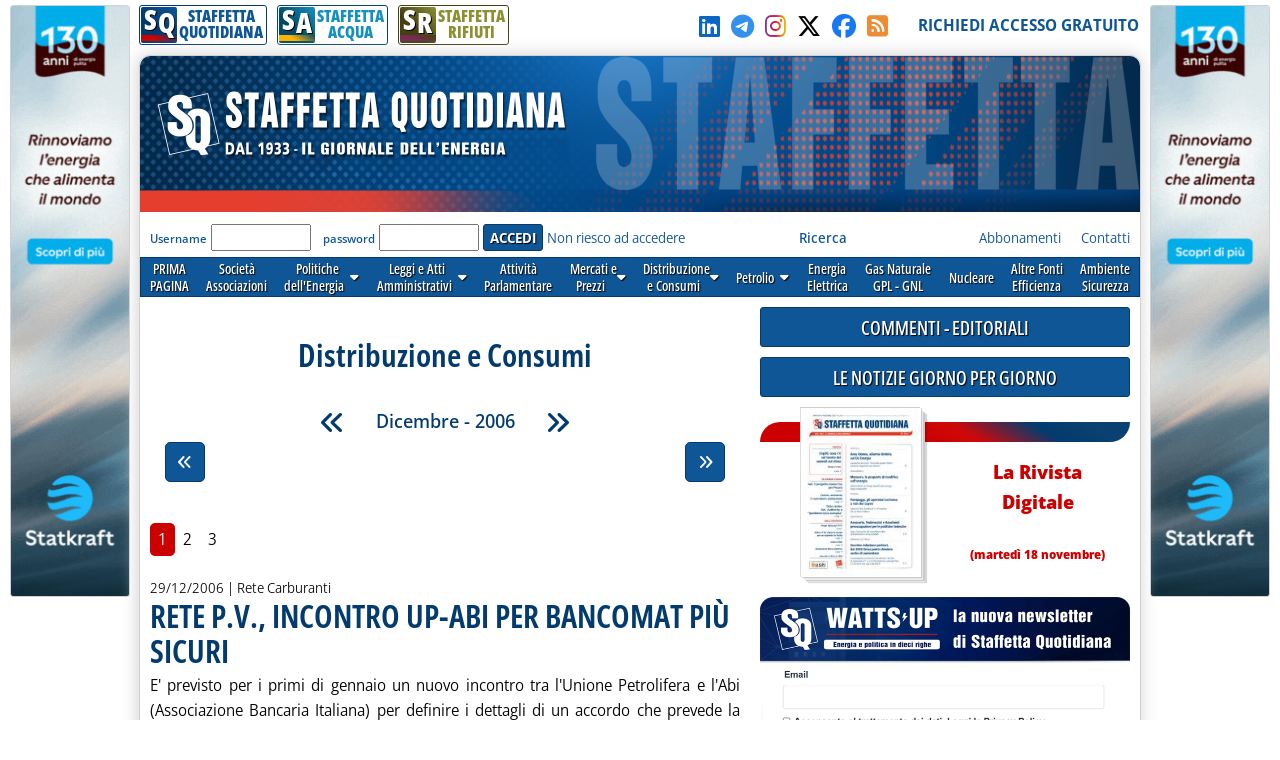

--- FILE ---
content_type: text/html; charset=utf-8
request_url: https://www.staffettaonline.com/Sezioni.aspx?Sez=55&Anno=2006&Mese=12
body_size: 129045
content:

<!DOCTYPE html>



<html lang="it" xmlns="http://www.w3.org/1999/xhtml" xmlns:fb="//www.facebook.com/2008/fbml" xmlns:og="//opengraphprotocol.org/schema/" xmlns:fb="//ogp.me/ns/fb#" >
<head> 
        <!-- Google tag (gtag.js) -->
    <script async src="https://www.googletagmanager.com/gtag/js?id=G-532XJJWJHH"></script>
    <script>
        window.dataLayer = window.dataLayer || [];
        function gtag() { dataLayer.push(arguments); }
        gtag('js', new Date());
        gtag('config', 'G-532XJJWJHH');
    </script>
<meta charset="utf-8" /><meta http-equiv="Content-Type" content="text/html; charset=UTF-8" /><meta name="viewport" content="width=device-width, target-densitydpi=device-dpi, user-scalable=yes" /><meta http-equiv="content-language" content="it-IT" /><meta charset="utf-8" />

  
<!-- RSS AUTODISCOVER -->
<link rel="alternate" type="application/rss+xml" title="Prima Pagina | Staffetta Quotidiana" href="//www.staffettaonline.com/RSS/RSS_Home.xml" /><link rel="alternate" type="application/rss+xml" title="Politica energetica | Staffetta Quotidiana" href="//www.staffettaonline.com/RSS/RSS_Pol_ener.xml" /><link rel="alternate" type="application/rss+xml" title="Leggi e Atti amministrativi | Staffetta Quotidiana" href="//www.staffettaonline.com/RSS/RSS_Leggi_Atti.xml" /><link rel="alternate" type="application/rss+xml" title="Attività parlamentare | Staffetta Quotidiana" href="//www.staffettaonline.com/RSS/RSS_Att_Parl.xml" /><link rel="alternate" type="application/rss+xml" title="Mercati e Prezzi | Staffetta Quotidiana" href="//www.staffettaonline.com/RSS/RSS_Mercati.xml" /><link rel="alternate" type="application/rss+xml" title="Distribuzione e Consumi | Staffetta Quotidiana" href="//www.staffettaonline.com/RSS/Rss_Distr_Cons.xml" /><link rel="alternate" type="application/rss+xml" title="Energia Elettrica | Staffetta Quotidiana" href="//www.staffettaonline.com/RSS/RSS_Ener_Elett.xml" /><link rel="alternate" type="application/rss+xml" title="Gas naturale - GPL | Staffetta Quotidiana" href="//www.staffettaonline.com/RSS/RSS_GasN_Gpl.xml" /><link rel="alternate" type="application/rss+xml" title="Altre Fonti di Energia | Staffetta Quotidiana" href="//www.staffettaonline.com/RSS/RSS_Cons_Altre_Fonti.xml" /><link rel="alternate" type="application/rss+xml" title="Ambiente - Sicurezza | Staffetta Quotidiana" href="//www.staffettaonline.com/RSS/RSS_Inq_Amb_Sic.xml" /><link rel="alternate" type="application/rss+xml" title="Società - Associazioni - Sidacati | Staffetta Quotidiana" href="//www.staffettaonline.com/RSS/Rss_Soc_Ass_Sind.xml" /><link rel="alternate" type="application/rss+xml" title="Segnalazioni, Note ed Eventi | Staffetta Quotidiana" href="//www.staffettaonline.com/RSS/Rss_Segn_Eventi.xml" /><link rel="alternate" type="application/rss+xml" title="Gare e Commesse | Staffetta Quotidiana" href="//www.staffettaonline.com/RSS/RSS_Gare_Comm.xml" />
<!-- --------- -->
<link rel="icon" type="image/png" href="/_Immagini/favicon/favicon-512x512.png" sizes="512x512" /><link rel="icon" type="image/png" href="/_Immagini/favicon/favicon-96x96.png" sizes="96x96" /><link rel="icon" type="image/png" href="/_Immagini/favicon/favicon-32x32.png" sizes="32x32" /><link rel="icon" type="image/png" href="/_Immagini/favicon/favicon-16x16.png" sizes="16x16" /><title>
	Distribuzione e Consumi | Staffetta Quotidiana
</title><meta id="ctl00_metaDes" name="description" content="Quotidiano delle Fonti di Energia. Per aziende pubbliche e private che si occupano di petrolio, gas, elettricità, fonti alternative.
Quotidianamente pubblica variazioni dei mercati e dei prezzi, consumi, statistiche, leggi, decreti, documenti delle Autorità, gare ed eventi.
" /><meta id="ctl00_metaKey" name="keywords" content="Gas, Gpl, Trasporto, Petrolio, Elettricità, Carbone, Gasolio, Benzina, Riscaldamento, Nucleare, Fonti, Notizie, News, Quotidiano, Energia, Energia elettrica, Mercati, Prezzi, Tariffe, rinnovabili, alternative, Società, Leggi, UE, GU, Normativa," /><link rel="stylesheet" href="/App_Themes/VarQUO.css?v=3" />
<script type="text/javascript" src="/_Include/jquery-3.6.4/jquery-3.6.4.min.js"></script>
<link rel="stylesheet" href="https://cdnjs.cloudflare.com/ajax/libs/font-awesome/6.5.1/css/all.min.css" referrerpolicy="no-referrer" />
<link rel="stylesheet" href="/App_Themes/bxSlider.css?V=3" />
<link rel="stylesheet" href="/App_Themes/All.css?v=3" />
<link rel="stylesheet" href="/App_Themes/FrontEnd/FrontEnd-All.css?v=5.3"/>
<link rel="stylesheet" href="/App_Themes/FrontEnd/Print.css?v=2" media="print" />
<script  type="text/javascript" src="/_Include/function.js?v=3"></script>
<script  type="text/javascript" src="/_Include/YouTubePlayer.js?v=6"></script>
<script  src="https://cdnjs.cloudflare.com/ajax/libs/bxslider/4.2.15/jquery.bxslider.min.js" ></script>


<!-- Pin Windows 8 -->
<meta name="application-name" content="Staffetta Quotidiana" /><meta name="msapplication-TileColor" content="#C6E0D0" /><meta name="msapplication-TileImage" content="_Immagini/LogoXPin.png" />
<!-- -->

<script defer  type="text/javascript" src='/_Include/myTag-man.js'></script>

<!-- Matomo -->

   
<!-- End Matomo Code -->

</head>

<body>

 

   <form name="aspnetForm" method="post" action="Sezioni.aspx?Sez=55&amp;Anno=2006&amp;Mese=12" id="aspnetForm" onkeypress="return handleEnter(this, event)">
<div>
<input type="hidden" name="__EVENTTARGET" id="__EVENTTARGET" value="" />
<input type="hidden" name="__EVENTARGUMENT" id="__EVENTARGUMENT" value="" />
<input type="hidden" name="__VIEWSTATE" id="__VIEWSTATE" value="/[base64]/[base64]/[base64]" />
</div>

<script type="text/javascript">
//<![CDATA[
var theForm = document.forms['aspnetForm'];
if (!theForm) {
    theForm = document.aspnetForm;
}
function __doPostBack(eventTarget, eventArgument) {
    if (!theForm.onsubmit || (theForm.onsubmit() != false)) {
        theForm.__EVENTTARGET.value = eventTarget;
        theForm.__EVENTARGUMENT.value = eventArgument;
        theForm.submit();
    }
}
//]]>
</script>


<script src="/WebResource.axd?d=mc9t97hpTqq9dCm9bhUzjDAxQgWclGYGXHHTnlqw6e1y6ZjhKLK-h7ZrHsM8p-RD2yqzi0SS2USck9urs3O2p3QZiu01&amp;t=638313862859278837" type="text/javascript"></script>

<div>

	<input type="hidden" name="__VIEWSTATEGENERATOR" id="__VIEWSTATEGENERATOR" value="EAE4C779" />
	<input type="hidden" name="__PREVIOUSPAGE" id="__PREVIOUSPAGE" value="uTfQjtu1-trzRuBOyUfpZUqzKYxwz9Bfkc-SXtSHgBej8lPIMjm4yg4WZnzHwwVXJLCeN4DxG2yIp__GkLdEAujjZoo1" />
</div>
         


<div id="Container" style="margin-bottom:25px;">

  
<!-- RESOURCE LATERALI -->
  <div style="position: fixed; top: 5px; float: left; width: 660px; height: 600px; text-align: left;	margin: 0 auto;	padding: 0;	background-color: transparent; right: 50%;">
     <div style="position: absolute; right: 510px; width: 120px;	height: 600px;	background-color: transparent;	overflow: visible;" >
      <a rel="nofollow noopener" href="/2007203629.ashx?id=1628" target="_blank" ><img style="max-width: 100%; border: solid 1px var(--colorGreyBorder);	border-radius: var(--radius-min);" src="/foto/2043201429.ashx?t=thumb&f=2025/20250609151600_a.gif" alt="" /></a>
</div></div>

  <div style="position: fixed; top: 5px; float: left;	width: 660px; height: 600px; text-align: left;	margin: 0 auto;	padding: 0;	background-color: transparent; left: 50%;">
     <div style="position: absolute; right: 510px; left: 510px; width: 120px; height: 600px;	background-color: transparent;	overflow: visible;">
          <a rel="nofollow noopener" href="/2007203629.ashx?id=1628" target="_blank" ><img style="max-width: 100%; border: solid 1px var(--colorGreyBorder);	border-radius: var(--radius-min);" src="/foto/2043201429.ashx?t=thumb&f=2025/20250609151600_a.gif" alt="" /></a>
</div> </div>
<!--   -->
     
  <div id="site-width">
    <div id="skip"><a href="#main-content">Vai al contenuto principale</a></div>
       <!--  NATALE -->
   		
  	<!--    -->
  
   <div id="TopBar">
         <div>
       		 
                


<div id="BarraPubblicazioni">
  <div class="btnPubbQUO">
      <a href="/">
          <div class="iconaPubbQUO">     
                <div class="fasciaIconaPubb"></div>
                <div class="textIconaPubb">
                    <span>S</span><span>Q</span>
                </div>
           </div>
        <span style="">STAFFETTA<br />QUOTIDIANA</span>
       </a>
  </div>
<div class="btnPubbH2O">
      <a href="/staffetta_acqua/">
          <div class="iconaPubbH2O">     
                <div class="fasciaIconaPubb"></div>
                <div class="textIconaPubb">
                    <span>S</span><span>A</span>
                </div>
           </div>
        <span style="">STAFFETTA<br />ACQUA</span>
       </a>
  </div>
<div class="btnPubbRIF">
      <a href="/staffetta-rifiuti/">
          <div class="iconaPubbRIF">     
                <div class="fasciaIconaPubb"></div>
                <div class="textIconaPubb">
                    <span>S</span><span>R</span>
                </div>
           </div>
        <span style="">STAFFETTA<br />RIFIUTI</span>
       </a>
  </div>
  
     
   <div class="clear"></div> 
 </div>

  
                    
          </div>
         <div>
              <a id="ctl00_hypSocialLinkedIn" rel="noopener" title="LinkedIn" href="//www.linkedin.com/in/staffetta-quotidiana-a7b78171/ " target="_blank" style="margin-right:5px;">
                <i style="color:#0a66c2;" class="fa-brands fa-linkedin"></i></a>
          
              <a id="ctl00_hypSocialTelegram" rel="noopener" title="Telegram" href="https://t.me/staffettaquotidiana" target="_blank" style="margin-right:5px;">
                <i style="color:#3390ec;" class="fa-brands fa-telegram"></i></a>
          
              <a id="ctl00_hypSocialInstagram" rel="noopener" title="Instagram" href="//instagram.com/staffetta_quotidiana?igshid=YmMyMTA2M2Y=" target="_blank" style="margin-right:5px;">
                <i  class="fa-brands fa-instagram Instagram-gradient"></i></a>
         
            <a id="ctl00_hypSocialTwitter" rel="noopener" title="Seguici su X-Twitter" href="//twitter.com/Staffetta" target="_blank" style="margin-right:5px;">
                <i style="color:#000;" class="fa-brands fa-x-twitter"></i></a>

              <a id="ctl00_hypSocialFacebook" rel="noopener" title="Clicca su MI PIACE sulla nostra Pagina" href="//www.facebook.com/pages/Staffetta-Quotidiana/137156226343451" target="_blank" style="margin-right:5px;">
                <i style="color:#1877f2;" class="fab fa-facebook"></i></a>

                <a id="ctl00_hypSocialRSS" title="RSS della Staffetta" href="/rss.aspx" style="margin-right:5px;">
                    <i style="color:#ec8c34;" class="fa-solid fa-square-rss"></i></a>
                   &nbsp;&nbsp;
          </div>

          <div>
                <a id="ctl00_hypRegistrazione" data-tagMan="SQ-Registrazione" class="color1" href="registrazione.aspx">RICHIEDI ACCESSO GRATUITO</a>
                </div>
         
     </div>
          
  <div id="page">
    <header>
    <div id="testata" >

        <img alt="Staffetta Quotidiana" src="/_Immagini/Testata/Testata_SQ.jpg?v=4" style="width:100%;" />
            <div id="testataData" style="font-family:var(--f-family1);" >
                     
             </div>
     </div>
              <div class="log">
                  <div>
                     
 
<div id="ctl00_CtrlLogAbbonato1_pnlIsIntranet">
	
    <div id="ctl00_CtrlLogAbbonato1_pnlLog" onkeypress="javascript:return WebForm_FireDefaultButton(event, 'ctl00_CtrlLogAbbonato1_btnLogin')">
		
        
        <label for="ctl00_CtrlLogAbbonato1_txtUser" id="ctl00_CtrlLogAbbonato1_lblUser">Username</label>
        <input name="ctl00$CtrlLogAbbonato1$txtUser" type="text" id="ctl00_CtrlLogAbbonato1_txtUser" style="display:none;" />
       <input name="ctl00$CtrlLogAbbonato1$txtUser2" type="text" id="ctl00_CtrlLogAbbonato1_txtUser2" />
        &nbsp;
        <label for="ctl00_CtrlLogAbbonato1_txtPassword" id="ctl00_CtrlLogAbbonato1_lblPsw">password</label>     
        <input name="ctl00$CtrlLogAbbonato1$txtPassword" type="password" id="ctl00_CtrlLogAbbonato1_txtPassword" />
        <input type="submit" name="ctl00$CtrlLogAbbonato1$btnLogin" value="ACCEDI" id="ctl00_CtrlLogAbbonato1_btnLogin" class="button btn-submit" />
           <a id="ctl00_CtrlLogAbbonato1_hypForgot" href="account-forgot.aspx">Non riesco ad accedere</a>
   
	</div>

   

<div id="ctl00_CtrlLogAbbonato1_pnlCookieConsent">
		
<!-- COOKIE CONSENT -->
     <input type="hidden" id="cc" name="cc" />
  <script defer type='text/javascript' src='/_Include/cookieconsent/cookieconsent.js?v=6'></script>
<script defer type='text/javascript' src='/_Include/cookieconsent/cookieconsentScript.js?v=1'></script>
<!--         -->

	</div>


</div>

                   </div>
   
                    <div class="lnkChiSiamo">
                        <a id="ctl00_HypRicerca" data-tagMan="SQ-Ricerca" href="ricerca.aspx"><b>Ricerca</b></a>
                                &nbsp;&nbsp;&nbsp;&nbsp;&nbsp;&nbsp;&nbsp;&nbsp;&nbsp;&nbsp;&nbsp;&nbsp;&nbsp;&nbsp;
                                &nbsp;&nbsp;&nbsp;&nbsp;&nbsp;&nbsp;&nbsp;&nbsp;&nbsp;&nbsp;&nbsp;&nbsp;&nbsp;&nbsp;&nbsp;&nbsp;
                        <a id="ctl00_HypAbbonamenti" title=" Guarda tutte le forme di abbonamento e richiedi informazioni " data-tagMan="SQ-Abbonamenti" href="abbonamenti.aspx">Abbonamenti</a>
                        &nbsp;&nbsp;&nbsp;
                        <a id="ctl00_HypContatti" title=" Tutti i nostri contatti " data-tagMan="SQ-Contatti" href="contatti.aspx">Contatti</a>
                   <!--       <a id="ctl00_HypPubblicità" title=" Informazioni per gli inserzionisti e Media Kit " href="mediakit.aspx" style="color:#1B4385;">Pubblicità</a>&nbsp;&nbsp;&nbsp; 
                     <a id="ctl00_HypChiSiamo" title=" Breve descrizione e storia della Staffetta " href="chi_siamo.aspx" style="color:#1B4385;">Chi siamo</a>&nbsp;&nbsp;&nbsp;
-->                      
                          </div>
                      
                
              </div>
               
                

 <script type="text/javascript">
function mostraMenu(nome){
document.getElementById(nome).style.visibility='visible';
}

function nascondiMenu(nome){
varNome=nome
document.getElementById(varNome).style.visibility='hidden';
}

</script>
<script type="text/javascript">
    $(document).ready(function () {
     // ELiminare se possibile sfruttare script in EditNwe.js
     $('div.taphover2').on('touchstart', function (e) {
         'use strict'; //satisfy code inspectors
         var link = $(this); //preselect the link
         if (link.hasClass('hover')) {
             return true;
         } else {
             link.addClass('hover');
             $('div.taphover2').not(this).removeClass('hover');
             e.preventDefault();
             return false; //extra, and to make sure the function has consistent return points
         }
     });
        });
</script>
  <!--
  <div id="mnSezioni">
  
  <div id="v1" class="Sezione1" style="margin-left:3px;" onmouseover="seleziona(this,'Sezione1_On');"  onmouseout="deseleziona(this,'Sezione1');"><a href="/" >PRIMA<br />PAGINA</a></div>
  <div id="V2" class="Sezione1" onmouseover="seleziona(this,'Sezione1_On');"  onmouseout="deseleziona(this,'Sezione1');"><a href="/Sezioni.aspx?Sez=70" >Società<br />Associazioni</a></div>
  <div id="V3" aria-haspopup="true" role="button" class="Sezione1" onmouseover="mostraMenu('V3-1'); seleziona(this,'Sezione1_On');"  onmouseout="nascondiMenu('V3-1'); deseleziona(this,'Sezione1');" > <a href="/Sezioni.aspx?Sez=2" >Politiche<br />dell'Energia<img src="/_Immagini/Icone/piu-giu.gif"  width="10px" height="8px" alt="Espandi menu"  /></a>
    <br />
    <ul id="V3-1"  >
        <li><a href="/Sezioni.aspx?Sez=3">Nazionale&nbsp;&nbsp;&nbsp;&nbsp;</a></li>
        <li><a href="/Sezioni.aspx?Sez=6">Internazionale</a></li>
    </ul>
  </div>
  <div id="V4" class="Sezione1" onmouseover="seleziona(this,'Sezione1_On');"  onmouseout="deseleziona(this,'Sezione1');"><a href="/Sezioni.aspx?Sez=12" >Leggi e Atti<br />Amministrativi</a></div>
  <div id="V5" class="Sezione1" onmouseover="seleziona(this,'Sezione1_On');"  onmouseout="deseleziona(this,'Sezione1');"><a href="/Sezioni.aspx?Sez=13" >Attività<br />Parlamentare</a></div>
  <div id="V6" class="Sezione1" onmouseover="mostraMenu('V6-1'); seleziona(this,'Sezione1_On');"  onmouseout="nascondiMenu('V6-1'); deseleziona(this,'Sezione1');"><a href="/Sezioni.aspx?Sez=50"  aria-haspopup="true" >&nbsp;&nbsp;Mercati e&nbsp;&nbsp;<br />&nbsp;&nbsp;Prezzi&nbsp;&nbsp;<img src="/_Immagini/Icone/piu-giu.gif"  width="10px" height="8px" alt="Espandi menu"  /></a>
    <br />
    <ul id="V6-1"  >
        <li><a href="/Sezioni.aspx?Sez=51">Prezzi e Tariffe Nazionali</a></li>
        <li><a href="/Sezioni.aspx?Sez=52">Prezzi Internazionali&nbsp;&nbsp;&nbsp;&nbsp;&nbsp;&nbsp;&nbsp;&nbsp;&nbsp;&nbsp;&nbsp;</a></li>
    </ul>
  </div>
<div id="V8" class="Sezione1" onmouseover="mostraMenu('V8-1'); seleziona(this,'Sezione1_On');"  onmouseout="nascondiMenu('V8-1'); deseleziona(this,'Sezione1');"><a href="/Sezioni.aspx?Sez=55"  aria-haspopup="true" >Distribuzione<br />e Consumi<img src="/_Immagini/Icone/piu-giu.gif"  width="10px" height="8px" alt="Espandi menu"  /></a>
    <br />
    <ul id="V8-1"  >
        <li><a href="/Sezioni.aspx?Sez=56">Rete&nbsp;&nbsp;&nbsp;&nbsp;&nbsp;&nbsp;&nbsp;&nbsp;&nbsp;&nbsp;&nbsp;&nbsp;&nbsp;&nbsp;&nbsp;&nbsp;&nbsp;&nbsp;&nbsp;&nbsp;<br />Carburanti&nbsp;&nbsp;&nbsp;&nbsp;&nbsp;&nbsp;&nbsp;&nbsp;&nbsp;&nbsp;&nbsp;&nbsp;</a></li>
        <li><a href="/Sezioni.aspx?Sez=57">Consumi Petroliferi<br />ed Elettrici&nbsp;&nbsp;&nbsp;&nbsp;&nbsp;&nbsp;&nbsp;&nbsp;&nbsp;&nbsp;&nbsp;&nbsp;</a></li>
    </ul>
  </div>
  <div id="v9" class="Sezione1" style="height:24px; padding-top:8px;"  onmouseover="mostraMenu('V9-1'); seleziona(this,'Sezione1_On');"  onmouseout="nascondiMenu('V9-1'); deseleziona(this,'Sezione1');"><a href="/Sezioni.aspx?Sez=58"  aria-haspopup="true" >Petrolio<img src="/_Immagini/Icone/piu-giu.gif" width="10px" height="8px"  alt="Espandi menu"  /></a>
    <br />
    <ul id="V9-1"  >
        <li><a href="/Sezioni.aspx?Sez=59">Ricerca e Produzione<br />Idrocarburi&nbsp;&nbsp;&nbsp;&nbsp;&nbsp;&nbsp;&nbsp;&nbsp;&nbsp;&nbsp;&nbsp;&nbsp;&nbsp;&nbsp;&nbsp;&nbsp;</a></li>
        <li><a href="/Sezioni.aspx?Sez=69">Trasporti&nbsp;&nbsp;&nbsp;&nbsp;&nbsp;&nbsp;&nbsp;&nbsp;&nbsp;&nbsp;&nbsp;&nbsp;&nbsp;&nbsp;&nbsp;&nbsp;&nbsp;&nbsp;&nbsp;&nbsp;</a></li>
        <li><a href="/Sezioni.aspx?Sez=60">Approvvigionamenti<br />Raffinazione&nbsp;&nbsp;&nbsp;&nbsp;&nbsp;&nbsp;&nbsp;&nbsp;&nbsp;&nbsp;&nbsp;&nbsp;</a></li>
    </ul>
  </div>
  <div id="V10" class="Sezione1" onmouseover="seleziona(this,'Sezione1_On');"  onmouseout="deseleziona(this,'Sezione1');"><a href="/Sezioni.aspx?Sez=95" >Energia<br />Elettrica</a></div>
  <div id="V11" class="Sezione1" onmouseover="seleziona(this,'Sezione1_On');"  onmouseout="deseleziona(this,'Sezione1');"><a href="/Sezioni.aspx?Sez=90" >Gas Naturale<br />GPL - GNL</a></div>
  <div id="V12" class="Sezione1" style="" onmouseover="seleziona(this,'Sezione1_On');"  onmouseout="deseleziona(this,'Sezione1');"><div style="height:24px; padding-top:8px; background-color:Transparent;"><a href="/Sezioni.aspx?Sez=63" >Nucleare</a></div></div>
  <div id="V13" class="Sezione1" onmouseover="seleziona(this,'Sezione1_On');"  onmouseout="deseleziona(this,'Sezione1');"><a href="/Sezioni.aspx?Sez=67" >Altre Fonti<br />Efficienza</a></div>
  <div id="V14" class="Sezione1" onmouseover="seleziona(this,'Sezione1_On');"  onmouseout="deseleziona(this,'Sezione1');"><a href="/Sezioni.aspx?Sez=68" >Ambiente<br />Sicurezza</a></div>
  <div id="V15" class="Sezione1" style="position:relative;" onmouseover="seleziona(this,'Sezione1_On');"  onmouseout="deseleziona(this,'Sezione1');"><a href="/Sezioni.aspx?Sez=110" >Acqua e<br />Servizi Idrici</a></div>

  </div>
  -->
<nav id="menu-sezioni">
  
  <div><a    href="/" >PRIMA<br />PAGINA</a></div>
  <div><a data-tagMan="SQ-menuSezioni"  href="/Sezioni.aspx?Sez=70" >Società<br />Associazioni</a></div>
  <div   class="taphover2"><a data-tagMan="SQ-menuSezioni" href="/Sezioni.aspx?Sez=2" >Politiche<br />dell'Energia &nbsp; <i class="fas fa-caret-down"></i></a>
    <ul>
        <li><a data-tagMan="SQ-menuSezioni"  href="/Sezioni.aspx?Sez=3">Nazionale</a></li>
        <li><a data-tagMan="SQ-menuSezioni"  href="/Sezioni.aspx?Sez=6">Internazionale</a></li>
    </ul>
  </div>
  <div class="taphover2"><a data-tagMan="SQ-menuSezioni" href="/Sezioni.aspx?Sez=12" >Leggi e Atti<br />Amministrativi &nbsp; <i class="fas fa-caret-down"></i></a>
       <ul>
     <li><a data-tagMan="SQ-menuSezioni" href="/Sezioni.aspx?Sez=35">Atti delle Regioni</a></li>
 </ul>
  </div>
  <div><a data-tagMan="SQ-menuSezioni" href="/Sezioni.aspx?Sez=13" >Attività<br />Parlamentare</a></div>
  <div class="taphover2"><a data-tagMan="SQ-menuSezioni" href="/Sezioni.aspx?Sez=50"  >Mercati e<br />Prezzi &nbsp; <i class="fas fa-caret-down"></i></a>
    
    <ul>
        <li><a data-tagMan="SQ-menuSezioni" href="/Sezioni.aspx?Sez=51">Prezzi e Tariffe Nazionali</a></li>
        <li><a data-tagMan="SQ-menuSezioni" href="/Sezioni.aspx?Sez=52">Prezzi Internazionali</a></li>
    </ul>
  </div>
<div class="taphover2"><a data-tagMan="SQ-menuSezioni" href="/Sezioni.aspx?Sez=55">Distribuzione<br />e Consumi &nbsp; <i class="fas fa-caret-down"></i></a>
    
    <ul>
        <li><a data-tagMan="SQ-menuSezioni" href="/Sezioni.aspx?Sez=56">Rete Carburanti</a></li>
        <li><a data-tagMan="SQ-menuSezioni" href="/Sezioni.aspx?Sez=57">Consumi Petroliferi ed Elettrici</a></li>
    </ul>
  </div>
  <div class="taphover2"><a data-tagMan="SQ-menuSezioni" href="/Sezioni.aspx?Sez=58"  aria-haspopup="true" >Petrolio &nbsp; <i class="fas fa-caret-down"></i></a>
   
    <ul>
        <li><a data-tagMan="SQ-menuSezioni" href="/Sezioni.aspx?Sez=59">Ricerca e Produzione Idrocarburi</a></li>
        <li><a data-tagMan="SQ-menuSezioni" href="/Sezioni.aspx?Sez=69">Trasporti</a></li>
        <li><a data-tagMan="SQ-menuSezioni" href="/Sezioni.aspx?Sez=60">Approvvigionamenti - Raffinazione</a></li>
    </ul>
  </div>
  <div><a data-tagMan="SQ-menuSezioni" href="/Sezioni.aspx?Sez=95" >Energia<br />Elettrica</a></div>
  <div><a data-tagMan="SQ-menuSezioni" href="/Sezioni.aspx?Sez=90" >Gas Naturale<br />GPL - GNL</a></div>
  <div><a data-tagMan="SQ-menuSezioni" href="/Sezioni.aspx?Sez=63" >Nucleare</a></div>
  <div><a data-tagMan="SQ-menuSezioni" href="/Sezioni.aspx?Sez=67" >Altre Fonti<br />Efficienza</a></div>
  <div><a data-tagMan="SQ-menuSezioni" href="/Sezioni.aspx?Sez=68" >Ambiente<br />Sicurezza</a></div>
  
  </nav>
   </header>
<div>  <!-- Sticky colDestra -->
   <main id="ctl00_main_content">
        <div class="testata-print print-only">
           STAFFETTA QUOTIDIANA
       </div>
        

    



  

     <a name="inizio"></a>
    <div class="titoloPagina">
            <h1> Distribuzione e Consumi </h1>
       </div>      
       
     <nav>
             

<style>
    #CalendarioSezioni::-webkit-scrollbar {
    display: none;
}

/* Hide scrollbar for IE, Edge and Firefox */
#CalendarioSezioni {
  -ms-overflow-style: none;  /* IE and Edge */
  scrollbar-width: none;  /* Firefox */
}

</style>

 <div id="menuCalendario" class="print-no">

<div id="etichettaCalendario">
    <a id="ctl00_CPH1_ctrlPaginaElenco_MenuCalendarioTop_hypIndietro" title="Novembre - 2006" href="sezioni.aspx?Sez=55&amp;Anno=2006&amp;Mese=11"><span class="icona-doubleLeft"></span></a>
  <span id="ctl00_CPH1_ctrlPaginaElenco_MenuCalendarioTop_lblDataSel">Dicembre - 2006</span>
   <a id="ctl00_CPH1_ctrlPaginaElenco_MenuCalendarioTop_hypAvanti" title="Gennaio - 2007" href="sezioni.aspx?Sez=55&amp;Anno=2007&amp;Mese=1"><span class="icona-doubleRight"></span></a>
</div>

 

 

<div id="ctl00_CPH1_ctrlPaginaElenco_MenuCalendarioTop_barraCalendario" class="barraCalendario">
	
    <span id="scorriSX" class="icona-doubleLeft jq-nascondi" onmouseout="endTimer()" ontouchend="endTimer()" ></span>
    <div id="CalendarioSezioni" style="overflow-x:auto; touch-action:pan-x;">
         <div id="CalendarioAnni" >
            <div id="anno1991" class="divAnno" >1991
<br />
<ul id="menu1991"  >
<li><a href="/sezioni.aspx?Sez=55&Anno=1991&Mese=1">&nbsp;Gennaio</a></li>
<li><a href="/sezioni.aspx?Sez=55&Anno=1991&Mese=2">&nbsp;Febbraio</a></li>
<li><a href="/sezioni.aspx?Sez=55&Anno=1991&Mese=3">&nbsp;Marzo</a></li>
<li><a href="/sezioni.aspx?Sez=55&Anno=1991&Mese=4">&nbsp;Aprile</a></li>
<li><a href="/sezioni.aspx?Sez=55&Anno=1991&Mese=5">&nbsp;Maggio</a></li>
<li><a href="/sezioni.aspx?Sez=55&Anno=1991&Mese=6">&nbsp;Giugno</a></li>
<li><a href="/sezioni.aspx?Sez=55&Anno=1991&Mese=7">&nbsp;Luglio</a></li>
<li><a href="/sezioni.aspx?Sez=55&Anno=1991&Mese=8">&nbsp;Agosto</a></li>
<li><a href="/sezioni.aspx?Sez=55&Anno=1991&Mese=9">&nbsp;Settembre</a></li>
<li><a href="/sezioni.aspx?Sez=55&Anno=1991&Mese=10">&nbsp;Ottobre</a></li>
<li><a href="/sezioni.aspx?Sez=55&Anno=1991&Mese=11">&nbsp;Novembre</a></li>
<li><a href="/sezioni.aspx?Sez=55&Anno=1991&Mese=12">&nbsp;Dicembre</a></li>

</ul></div>
<div id="anno1992" class="divAnno" >1992
<br />
<ul id="menu1992"  >
<li><a href="/sezioni.aspx?Sez=55&Anno=1992&Mese=1">&nbsp;Gennaio</a></li>
<li><a href="/sezioni.aspx?Sez=55&Anno=1992&Mese=2">&nbsp;Febbraio</a></li>
<li><a href="/sezioni.aspx?Sez=55&Anno=1992&Mese=3">&nbsp;Marzo</a></li>
<li><a href="/sezioni.aspx?Sez=55&Anno=1992&Mese=4">&nbsp;Aprile</a></li>
<li><a href="/sezioni.aspx?Sez=55&Anno=1992&Mese=5">&nbsp;Maggio</a></li>
<li><a href="/sezioni.aspx?Sez=55&Anno=1992&Mese=6">&nbsp;Giugno</a></li>
<li><a href="/sezioni.aspx?Sez=55&Anno=1992&Mese=7">&nbsp;Luglio</a></li>
<li><a href="/sezioni.aspx?Sez=55&Anno=1992&Mese=8">&nbsp;Agosto</a></li>
<li><a href="/sezioni.aspx?Sez=55&Anno=1992&Mese=9">&nbsp;Settembre</a></li>
<li><a href="/sezioni.aspx?Sez=55&Anno=1992&Mese=10">&nbsp;Ottobre</a></li>
<li><a href="/sezioni.aspx?Sez=55&Anno=1992&Mese=11">&nbsp;Novembre</a></li>
<li><a href="/sezioni.aspx?Sez=55&Anno=1992&Mese=12">&nbsp;Dicembre</a></li>

</ul></div>
<div id="anno1993" class="divAnno" >1993
<br />
<ul id="menu1993"  >
<li><a href="/sezioni.aspx?Sez=55&Anno=1993&Mese=1">&nbsp;Gennaio</a></li>
<li><a href="/sezioni.aspx?Sez=55&Anno=1993&Mese=2">&nbsp;Febbraio</a></li>
<li><a href="/sezioni.aspx?Sez=55&Anno=1993&Mese=3">&nbsp;Marzo</a></li>
<li><a href="/sezioni.aspx?Sez=55&Anno=1993&Mese=4">&nbsp;Aprile</a></li>
<li><a href="/sezioni.aspx?Sez=55&Anno=1993&Mese=5">&nbsp;Maggio</a></li>
<li><a href="/sezioni.aspx?Sez=55&Anno=1993&Mese=6">&nbsp;Giugno</a></li>
<li><a href="/sezioni.aspx?Sez=55&Anno=1993&Mese=7">&nbsp;Luglio</a></li>
<li><a href="/sezioni.aspx?Sez=55&Anno=1993&Mese=8">&nbsp;Agosto</a></li>
<li><a href="/sezioni.aspx?Sez=55&Anno=1993&Mese=9">&nbsp;Settembre</a></li>
<li><a href="/sezioni.aspx?Sez=55&Anno=1993&Mese=10">&nbsp;Ottobre</a></li>
<li><a href="/sezioni.aspx?Sez=55&Anno=1993&Mese=11">&nbsp;Novembre</a></li>
<li><a href="/sezioni.aspx?Sez=55&Anno=1993&Mese=12">&nbsp;Dicembre</a></li>

</ul></div>
<div id="anno1994" class="divAnno" >1994
<br />
<ul id="menu1994"  >
<li><a href="/sezioni.aspx?Sez=55&Anno=1994&Mese=1">&nbsp;Gennaio</a></li>
<li><a href="/sezioni.aspx?Sez=55&Anno=1994&Mese=2">&nbsp;Febbraio</a></li>
<li><a href="/sezioni.aspx?Sez=55&Anno=1994&Mese=3">&nbsp;Marzo</a></li>
<li><a href="/sezioni.aspx?Sez=55&Anno=1994&Mese=4">&nbsp;Aprile</a></li>
<li><a href="/sezioni.aspx?Sez=55&Anno=1994&Mese=5">&nbsp;Maggio</a></li>
<li><a href="/sezioni.aspx?Sez=55&Anno=1994&Mese=6">&nbsp;Giugno</a></li>
<li><a href="/sezioni.aspx?Sez=55&Anno=1994&Mese=7">&nbsp;Luglio</a></li>
<li><a href="/sezioni.aspx?Sez=55&Anno=1994&Mese=8">&nbsp;Agosto</a></li>
<li><a href="/sezioni.aspx?Sez=55&Anno=1994&Mese=9">&nbsp;Settembre</a></li>
<li><a href="/sezioni.aspx?Sez=55&Anno=1994&Mese=10">&nbsp;Ottobre</a></li>
<li><a href="/sezioni.aspx?Sez=55&Anno=1994&Mese=11">&nbsp;Novembre</a></li>
<li><a href="/sezioni.aspx?Sez=55&Anno=1994&Mese=12">&nbsp;Dicembre</a></li>

</ul></div>
<div id="anno1995" class="divAnno" >1995
<br />
<ul id="menu1995"  >
<li><a href="/sezioni.aspx?Sez=55&Anno=1995&Mese=1">&nbsp;Gennaio</a></li>
<li><a href="/sezioni.aspx?Sez=55&Anno=1995&Mese=2">&nbsp;Febbraio</a></li>
<li><a href="/sezioni.aspx?Sez=55&Anno=1995&Mese=3">&nbsp;Marzo</a></li>
<li><a href="/sezioni.aspx?Sez=55&Anno=1995&Mese=4">&nbsp;Aprile</a></li>
<li><a href="/sezioni.aspx?Sez=55&Anno=1995&Mese=5">&nbsp;Maggio</a></li>
<li><a href="/sezioni.aspx?Sez=55&Anno=1995&Mese=6">&nbsp;Giugno</a></li>
<li><a href="/sezioni.aspx?Sez=55&Anno=1995&Mese=7">&nbsp;Luglio</a></li>
<li><a href="/sezioni.aspx?Sez=55&Anno=1995&Mese=8">&nbsp;Agosto</a></li>
<li><a href="/sezioni.aspx?Sez=55&Anno=1995&Mese=9">&nbsp;Settembre</a></li>
<li><a href="/sezioni.aspx?Sez=55&Anno=1995&Mese=10">&nbsp;Ottobre</a></li>
<li><a href="/sezioni.aspx?Sez=55&Anno=1995&Mese=11">&nbsp;Novembre</a></li>
<li><a href="/sezioni.aspx?Sez=55&Anno=1995&Mese=12">&nbsp;Dicembre</a></li>

</ul></div>
<div id="anno1996" class="divAnno" >1996
<br />
<ul id="menu1996"  >
<li><a href="/sezioni.aspx?Sez=55&Anno=1996&Mese=1">&nbsp;Gennaio</a></li>
<li><a href="/sezioni.aspx?Sez=55&Anno=1996&Mese=2">&nbsp;Febbraio</a></li>
<li><a href="/sezioni.aspx?Sez=55&Anno=1996&Mese=3">&nbsp;Marzo</a></li>
<li><a href="/sezioni.aspx?Sez=55&Anno=1996&Mese=4">&nbsp;Aprile</a></li>
<li><a href="/sezioni.aspx?Sez=55&Anno=1996&Mese=5">&nbsp;Maggio</a></li>
<li><a href="/sezioni.aspx?Sez=55&Anno=1996&Mese=6">&nbsp;Giugno</a></li>
<li><a href="/sezioni.aspx?Sez=55&Anno=1996&Mese=7">&nbsp;Luglio</a></li>
<li><a href="/sezioni.aspx?Sez=55&Anno=1996&Mese=8">&nbsp;Agosto</a></li>
<li><a href="/sezioni.aspx?Sez=55&Anno=1996&Mese=9">&nbsp;Settembre</a></li>
<li><a href="/sezioni.aspx?Sez=55&Anno=1996&Mese=10">&nbsp;Ottobre</a></li>
<li><a href="/sezioni.aspx?Sez=55&Anno=1996&Mese=11">&nbsp;Novembre</a></li>
<li><a href="/sezioni.aspx?Sez=55&Anno=1996&Mese=12">&nbsp;Dicembre</a></li>

</ul></div>
<div id="anno1997" class="divAnno" >1997
<br />
<ul id="menu1997"  >
<li><a href="/sezioni.aspx?Sez=55&Anno=1997&Mese=1">&nbsp;Gennaio</a></li>
<li><a href="/sezioni.aspx?Sez=55&Anno=1997&Mese=2">&nbsp;Febbraio</a></li>
<li><a href="/sezioni.aspx?Sez=55&Anno=1997&Mese=3">&nbsp;Marzo</a></li>
<li><a href="/sezioni.aspx?Sez=55&Anno=1997&Mese=4">&nbsp;Aprile</a></li>
<li><a href="/sezioni.aspx?Sez=55&Anno=1997&Mese=5">&nbsp;Maggio</a></li>
<li><a href="/sezioni.aspx?Sez=55&Anno=1997&Mese=6">&nbsp;Giugno</a></li>
<li><a href="/sezioni.aspx?Sez=55&Anno=1997&Mese=7">&nbsp;Luglio</a></li>
<li><a href="/sezioni.aspx?Sez=55&Anno=1997&Mese=8">&nbsp;Agosto</a></li>
<li><a href="/sezioni.aspx?Sez=55&Anno=1997&Mese=9">&nbsp;Settembre</a></li>
<li><a href="/sezioni.aspx?Sez=55&Anno=1997&Mese=10">&nbsp;Ottobre</a></li>
<li><a href="/sezioni.aspx?Sez=55&Anno=1997&Mese=11">&nbsp;Novembre</a></li>
<li><a href="/sezioni.aspx?Sez=55&Anno=1997&Mese=12">&nbsp;Dicembre</a></li>

</ul></div>
<div id="anno1998" class="divAnno" >1998
<br />
<ul id="menu1998"  >
<li><a href="/sezioni.aspx?Sez=55&Anno=1998&Mese=1">&nbsp;Gennaio</a></li>
<li><a href="/sezioni.aspx?Sez=55&Anno=1998&Mese=2">&nbsp;Febbraio</a></li>
<li><a href="/sezioni.aspx?Sez=55&Anno=1998&Mese=3">&nbsp;Marzo</a></li>
<li><a href="/sezioni.aspx?Sez=55&Anno=1998&Mese=4">&nbsp;Aprile</a></li>
<li><a href="/sezioni.aspx?Sez=55&Anno=1998&Mese=5">&nbsp;Maggio</a></li>
<li><a href="/sezioni.aspx?Sez=55&Anno=1998&Mese=6">&nbsp;Giugno</a></li>
<li><a href="/sezioni.aspx?Sez=55&Anno=1998&Mese=7">&nbsp;Luglio</a></li>
<li><a href="/sezioni.aspx?Sez=55&Anno=1998&Mese=8">&nbsp;Agosto</a></li>
<li><a href="/sezioni.aspx?Sez=55&Anno=1998&Mese=9">&nbsp;Settembre</a></li>
<li><a href="/sezioni.aspx?Sez=55&Anno=1998&Mese=10">&nbsp;Ottobre</a></li>
<li><a href="/sezioni.aspx?Sez=55&Anno=1998&Mese=11">&nbsp;Novembre</a></li>
<li><a href="/sezioni.aspx?Sez=55&Anno=1998&Mese=12">&nbsp;Dicembre</a></li>

</ul></div>
<div id="anno1999" class="divAnno" >1999
<br />
<ul id="menu1999"  >
<li><a href="/sezioni.aspx?Sez=55&Anno=1999&Mese=1">&nbsp;Gennaio</a></li>
<li><a href="/sezioni.aspx?Sez=55&Anno=1999&Mese=2">&nbsp;Febbraio</a></li>
<li><a href="/sezioni.aspx?Sez=55&Anno=1999&Mese=3">&nbsp;Marzo</a></li>
<li><a href="/sezioni.aspx?Sez=55&Anno=1999&Mese=4">&nbsp;Aprile</a></li>
<li><a href="/sezioni.aspx?Sez=55&Anno=1999&Mese=5">&nbsp;Maggio</a></li>
<li><a href="/sezioni.aspx?Sez=55&Anno=1999&Mese=6">&nbsp;Giugno</a></li>
<li><a href="/sezioni.aspx?Sez=55&Anno=1999&Mese=7">&nbsp;Luglio</a></li>
<li><a href="/sezioni.aspx?Sez=55&Anno=1999&Mese=8">&nbsp;Agosto</a></li>
<li><a href="/sezioni.aspx?Sez=55&Anno=1999&Mese=9">&nbsp;Settembre</a></li>
<li><a href="/sezioni.aspx?Sez=55&Anno=1999&Mese=10">&nbsp;Ottobre</a></li>
<li><a href="/sezioni.aspx?Sez=55&Anno=1999&Mese=11">&nbsp;Novembre</a></li>
<li><a href="/sezioni.aspx?Sez=55&Anno=1999&Mese=12">&nbsp;Dicembre</a></li>

</ul></div>
<div id="anno2000" class="divAnno" >2000
<br />
<ul id="menu2000"  >
<li><a href="/sezioni.aspx?Sez=55&Anno=2000&Mese=1">&nbsp;Gennaio</a></li>
<li><a href="/sezioni.aspx?Sez=55&Anno=2000&Mese=2">&nbsp;Febbraio</a></li>
<li><a href="/sezioni.aspx?Sez=55&Anno=2000&Mese=3">&nbsp;Marzo</a></li>
<li><a href="/sezioni.aspx?Sez=55&Anno=2000&Mese=4">&nbsp;Aprile</a></li>
<li><a href="/sezioni.aspx?Sez=55&Anno=2000&Mese=5">&nbsp;Maggio</a></li>
<li><a href="/sezioni.aspx?Sez=55&Anno=2000&Mese=6">&nbsp;Giugno</a></li>
<li><a href="/sezioni.aspx?Sez=55&Anno=2000&Mese=7">&nbsp;Luglio</a></li>
<li><a href="/sezioni.aspx?Sez=55&Anno=2000&Mese=8">&nbsp;Agosto</a></li>
<li><a href="/sezioni.aspx?Sez=55&Anno=2000&Mese=9">&nbsp;Settembre</a></li>
<li><a href="/sezioni.aspx?Sez=55&Anno=2000&Mese=10">&nbsp;Ottobre</a></li>
<li><a href="/sezioni.aspx?Sez=55&Anno=2000&Mese=11">&nbsp;Novembre</a></li>
<li><a href="/sezioni.aspx?Sez=55&Anno=2000&Mese=12">&nbsp;Dicembre</a></li>

</ul></div>
<div id="anno2001" class="divAnno" >2001
<br />
<ul id="menu2001"  >
<li><a href="/sezioni.aspx?Sez=55&Anno=2001&Mese=1">&nbsp;Gennaio</a></li>
<li><a href="/sezioni.aspx?Sez=55&Anno=2001&Mese=2">&nbsp;Febbraio</a></li>
<li><a href="/sezioni.aspx?Sez=55&Anno=2001&Mese=3">&nbsp;Marzo</a></li>
<li><a href="/sezioni.aspx?Sez=55&Anno=2001&Mese=4">&nbsp;Aprile</a></li>
<li><a href="/sezioni.aspx?Sez=55&Anno=2001&Mese=5">&nbsp;Maggio</a></li>
<li><a href="/sezioni.aspx?Sez=55&Anno=2001&Mese=6">&nbsp;Giugno</a></li>
<li><a href="/sezioni.aspx?Sez=55&Anno=2001&Mese=7">&nbsp;Luglio</a></li>
<li><a href="/sezioni.aspx?Sez=55&Anno=2001&Mese=8">&nbsp;Agosto</a></li>
<li><a href="/sezioni.aspx?Sez=55&Anno=2001&Mese=9">&nbsp;Settembre</a></li>
<li><a href="/sezioni.aspx?Sez=55&Anno=2001&Mese=10">&nbsp;Ottobre</a></li>
<li><a href="/sezioni.aspx?Sez=55&Anno=2001&Mese=11">&nbsp;Novembre</a></li>
<li><a href="/sezioni.aspx?Sez=55&Anno=2001&Mese=12">&nbsp;Dicembre</a></li>

</ul></div>
<div id="anno2002" class="divAnno" >2002
<br />
<ul id="menu2002"  >
<li><a href="/sezioni.aspx?Sez=55&Anno=2002&Mese=1">&nbsp;Gennaio</a></li>
<li><a href="/sezioni.aspx?Sez=55&Anno=2002&Mese=2">&nbsp;Febbraio</a></li>
<li><a href="/sezioni.aspx?Sez=55&Anno=2002&Mese=3">&nbsp;Marzo</a></li>
<li><a href="/sezioni.aspx?Sez=55&Anno=2002&Mese=4">&nbsp;Aprile</a></li>
<li><a href="/sezioni.aspx?Sez=55&Anno=2002&Mese=5">&nbsp;Maggio</a></li>
<li><a href="/sezioni.aspx?Sez=55&Anno=2002&Mese=6">&nbsp;Giugno</a></li>
<li><a href="/sezioni.aspx?Sez=55&Anno=2002&Mese=7">&nbsp;Luglio</a></li>
<li><a href="/sezioni.aspx?Sez=55&Anno=2002&Mese=8">&nbsp;Agosto</a></li>
<li><a href="/sezioni.aspx?Sez=55&Anno=2002&Mese=9">&nbsp;Settembre</a></li>
<li><a href="/sezioni.aspx?Sez=55&Anno=2002&Mese=10">&nbsp;Ottobre</a></li>
<li><a href="/sezioni.aspx?Sez=55&Anno=2002&Mese=11">&nbsp;Novembre</a></li>
<li><a href="/sezioni.aspx?Sez=55&Anno=2002&Mese=12">&nbsp;Dicembre</a></li>

</ul></div>
<div id="anno2003" class="divAnno" >2003
<br />
<ul id="menu2003"  >
<li><a href="/sezioni.aspx?Sez=55&Anno=2003&Mese=1">&nbsp;Gennaio</a></li>
<li><a href="/sezioni.aspx?Sez=55&Anno=2003&Mese=2">&nbsp;Febbraio</a></li>
<li><a href="/sezioni.aspx?Sez=55&Anno=2003&Mese=3">&nbsp;Marzo</a></li>
<li><a href="/sezioni.aspx?Sez=55&Anno=2003&Mese=4">&nbsp;Aprile</a></li>
<li><a href="/sezioni.aspx?Sez=55&Anno=2003&Mese=5">&nbsp;Maggio</a></li>
<li><a href="/sezioni.aspx?Sez=55&Anno=2003&Mese=6">&nbsp;Giugno</a></li>
<li><a href="/sezioni.aspx?Sez=55&Anno=2003&Mese=7">&nbsp;Luglio</a></li>
<li><a href="/sezioni.aspx?Sez=55&Anno=2003&Mese=8">&nbsp;Agosto</a></li>
<li><a href="/sezioni.aspx?Sez=55&Anno=2003&Mese=9">&nbsp;Settembre</a></li>
<li><a href="/sezioni.aspx?Sez=55&Anno=2003&Mese=10">&nbsp;Ottobre</a></li>
<li><a href="/sezioni.aspx?Sez=55&Anno=2003&Mese=11">&nbsp;Novembre</a></li>
<li><a href="/sezioni.aspx?Sez=55&Anno=2003&Mese=12">&nbsp;Dicembre</a></li>

</ul></div>
<div id="anno2004" class="divAnno" >2004
<br />
<ul id="menu2004"  >
<li><a href="/sezioni.aspx?Sez=55&Anno=2004&Mese=1">&nbsp;Gennaio</a></li>
<li><a href="/sezioni.aspx?Sez=55&Anno=2004&Mese=2">&nbsp;Febbraio</a></li>
<li><a href="/sezioni.aspx?Sez=55&Anno=2004&Mese=3">&nbsp;Marzo</a></li>
<li><a href="/sezioni.aspx?Sez=55&Anno=2004&Mese=4">&nbsp;Aprile</a></li>
<li><a href="/sezioni.aspx?Sez=55&Anno=2004&Mese=5">&nbsp;Maggio</a></li>
<li><a href="/sezioni.aspx?Sez=55&Anno=2004&Mese=6">&nbsp;Giugno</a></li>
<li><a href="/sezioni.aspx?Sez=55&Anno=2004&Mese=7">&nbsp;Luglio</a></li>
<li><a href="/sezioni.aspx?Sez=55&Anno=2004&Mese=8">&nbsp;Agosto</a></li>
<li><a href="/sezioni.aspx?Sez=55&Anno=2004&Mese=9">&nbsp;Settembre</a></li>
<li><a href="/sezioni.aspx?Sez=55&Anno=2004&Mese=10">&nbsp;Ottobre</a></li>
<li><a href="/sezioni.aspx?Sez=55&Anno=2004&Mese=11">&nbsp;Novembre</a></li>
<li><a href="/sezioni.aspx?Sez=55&Anno=2004&Mese=12">&nbsp;Dicembre</a></li>

</ul></div>
<div id="anno2005" class="divAnno" >2005
<br />
<ul id="menu2005"  >
<li><a href="/sezioni.aspx?Sez=55&Anno=2005&Mese=1">&nbsp;Gennaio</a></li>
<li><a href="/sezioni.aspx?Sez=55&Anno=2005&Mese=2">&nbsp;Febbraio</a></li>
<li><a href="/sezioni.aspx?Sez=55&Anno=2005&Mese=3">&nbsp;Marzo</a></li>
<li><a href="/sezioni.aspx?Sez=55&Anno=2005&Mese=4">&nbsp;Aprile</a></li>
<li><a href="/sezioni.aspx?Sez=55&Anno=2005&Mese=5">&nbsp;Maggio</a></li>
<li><a href="/sezioni.aspx?Sez=55&Anno=2005&Mese=6">&nbsp;Giugno</a></li>
<li><a href="/sezioni.aspx?Sez=55&Anno=2005&Mese=7">&nbsp;Luglio</a></li>
<li><a href="/sezioni.aspx?Sez=55&Anno=2005&Mese=8">&nbsp;Agosto</a></li>
<li><a href="/sezioni.aspx?Sez=55&Anno=2005&Mese=9">&nbsp;Settembre</a></li>
<li><a href="/sezioni.aspx?Sez=55&Anno=2005&Mese=10">&nbsp;Ottobre</a></li>
<li><a href="/sezioni.aspx?Sez=55&Anno=2005&Mese=11">&nbsp;Novembre</a></li>
<li><a href="/sezioni.aspx?Sez=55&Anno=2005&Mese=12">&nbsp;Dicembre</a></li>

</ul></div>
<div id="anno2006" class="divAnno selected" data-position="16">2006
<br />
<ul id="menu2006"  >
<li><a href="/sezioni.aspx?Sez=55&Anno=2006&Mese=1">&nbsp;Gennaio</a></li>
<li><a href="/sezioni.aspx?Sez=55&Anno=2006&Mese=2">&nbsp;Febbraio</a></li>
<li><a href="/sezioni.aspx?Sez=55&Anno=2006&Mese=3">&nbsp;Marzo</a></li>
<li><a href="/sezioni.aspx?Sez=55&Anno=2006&Mese=4">&nbsp;Aprile</a></li>
<li><a href="/sezioni.aspx?Sez=55&Anno=2006&Mese=5">&nbsp;Maggio</a></li>
<li><a href="/sezioni.aspx?Sez=55&Anno=2006&Mese=6">&nbsp;Giugno</a></li>
<li><a href="/sezioni.aspx?Sez=55&Anno=2006&Mese=7">&nbsp;Luglio</a></li>
<li><a href="/sezioni.aspx?Sez=55&Anno=2006&Mese=8">&nbsp;Agosto</a></li>
<li><a href="/sezioni.aspx?Sez=55&Anno=2006&Mese=9">&nbsp;Settembre</a></li>
<li><a href="/sezioni.aspx?Sez=55&Anno=2006&Mese=10">&nbsp;Ottobre</a></li>
<li><a href="/sezioni.aspx?Sez=55&Anno=2006&Mese=11">&nbsp;Novembre</a></li>
<li><a href="/sezioni.aspx?Sez=55&Anno=2006&Mese=12">&nbsp;Dicembre</a></li>

</ul></div>
<div id="anno2007" class="divAnno" >2007
<br />
<ul id="menu2007"  >
<li><a href="/sezioni.aspx?Sez=55&Anno=2007&Mese=1">&nbsp;Gennaio</a></li>
<li><a href="/sezioni.aspx?Sez=55&Anno=2007&Mese=2">&nbsp;Febbraio</a></li>
<li><a href="/sezioni.aspx?Sez=55&Anno=2007&Mese=3">&nbsp;Marzo</a></li>
<li><a href="/sezioni.aspx?Sez=55&Anno=2007&Mese=4">&nbsp;Aprile</a></li>
<li><a href="/sezioni.aspx?Sez=55&Anno=2007&Mese=5">&nbsp;Maggio</a></li>
<li><a href="/sezioni.aspx?Sez=55&Anno=2007&Mese=6">&nbsp;Giugno</a></li>
<li><a href="/sezioni.aspx?Sez=55&Anno=2007&Mese=7">&nbsp;Luglio</a></li>
<li><a href="/sezioni.aspx?Sez=55&Anno=2007&Mese=8">&nbsp;Agosto</a></li>
<li><a href="/sezioni.aspx?Sez=55&Anno=2007&Mese=9">&nbsp;Settembre</a></li>
<li><a href="/sezioni.aspx?Sez=55&Anno=2007&Mese=10">&nbsp;Ottobre</a></li>
<li><a href="/sezioni.aspx?Sez=55&Anno=2007&Mese=11">&nbsp;Novembre</a></li>
<li><a href="/sezioni.aspx?Sez=55&Anno=2007&Mese=12">&nbsp;Dicembre</a></li>

</ul></div>
<div id="anno2008" class="divAnno" >2008
<br />
<ul id="menu2008"  >
<li><a href="/sezioni.aspx?Sez=55&Anno=2008&Mese=1">&nbsp;Gennaio</a></li>
<li><a href="/sezioni.aspx?Sez=55&Anno=2008&Mese=2">&nbsp;Febbraio</a></li>
<li><a href="/sezioni.aspx?Sez=55&Anno=2008&Mese=3">&nbsp;Marzo</a></li>
<li><a href="/sezioni.aspx?Sez=55&Anno=2008&Mese=4">&nbsp;Aprile</a></li>
<li><a href="/sezioni.aspx?Sez=55&Anno=2008&Mese=5">&nbsp;Maggio</a></li>
<li><a href="/sezioni.aspx?Sez=55&Anno=2008&Mese=6">&nbsp;Giugno</a></li>
<li><a href="/sezioni.aspx?Sez=55&Anno=2008&Mese=7">&nbsp;Luglio</a></li>
<li><a href="/sezioni.aspx?Sez=55&Anno=2008&Mese=8">&nbsp;Agosto</a></li>
<li><a href="/sezioni.aspx?Sez=55&Anno=2008&Mese=9">&nbsp;Settembre</a></li>
<li><a href="/sezioni.aspx?Sez=55&Anno=2008&Mese=10">&nbsp;Ottobre</a></li>
<li><a href="/sezioni.aspx?Sez=55&Anno=2008&Mese=11">&nbsp;Novembre</a></li>
<li><a href="/sezioni.aspx?Sez=55&Anno=2008&Mese=12">&nbsp;Dicembre</a></li>

</ul></div>
<div id="anno2009" class="divAnno" >2009
<br />
<ul id="menu2009"  >
<li><a href="/sezioni.aspx?Sez=55&Anno=2009&Mese=1">&nbsp;Gennaio</a></li>
<li><a href="/sezioni.aspx?Sez=55&Anno=2009&Mese=2">&nbsp;Febbraio</a></li>
<li><a href="/sezioni.aspx?Sez=55&Anno=2009&Mese=3">&nbsp;Marzo</a></li>
<li><a href="/sezioni.aspx?Sez=55&Anno=2009&Mese=4">&nbsp;Aprile</a></li>
<li><a href="/sezioni.aspx?Sez=55&Anno=2009&Mese=5">&nbsp;Maggio</a></li>
<li><a href="/sezioni.aspx?Sez=55&Anno=2009&Mese=6">&nbsp;Giugno</a></li>
<li><a href="/sezioni.aspx?Sez=55&Anno=2009&Mese=7">&nbsp;Luglio</a></li>
<li><a href="/sezioni.aspx?Sez=55&Anno=2009&Mese=8">&nbsp;Agosto</a></li>
<li><a href="/sezioni.aspx?Sez=55&Anno=2009&Mese=9">&nbsp;Settembre</a></li>
<li><a href="/sezioni.aspx?Sez=55&Anno=2009&Mese=10">&nbsp;Ottobre</a></li>
<li><a href="/sezioni.aspx?Sez=55&Anno=2009&Mese=11">&nbsp;Novembre</a></li>
<li><a href="/sezioni.aspx?Sez=55&Anno=2009&Mese=12">&nbsp;Dicembre</a></li>

</ul></div>
<div id="anno2010" class="divAnno" >2010
<br />
<ul id="menu2010"  >
<li><a href="/sezioni.aspx?Sez=55&Anno=2010&Mese=1">&nbsp;Gennaio</a></li>
<li><a href="/sezioni.aspx?Sez=55&Anno=2010&Mese=2">&nbsp;Febbraio</a></li>
<li><a href="/sezioni.aspx?Sez=55&Anno=2010&Mese=3">&nbsp;Marzo</a></li>
<li><a href="/sezioni.aspx?Sez=55&Anno=2010&Mese=4">&nbsp;Aprile</a></li>
<li><a href="/sezioni.aspx?Sez=55&Anno=2010&Mese=5">&nbsp;Maggio</a></li>
<li><a href="/sezioni.aspx?Sez=55&Anno=2010&Mese=6">&nbsp;Giugno</a></li>
<li><a href="/sezioni.aspx?Sez=55&Anno=2010&Mese=7">&nbsp;Luglio</a></li>
<li><a href="/sezioni.aspx?Sez=55&Anno=2010&Mese=8">&nbsp;Agosto</a></li>
<li><a href="/sezioni.aspx?Sez=55&Anno=2010&Mese=9">&nbsp;Settembre</a></li>
<li><a href="/sezioni.aspx?Sez=55&Anno=2010&Mese=10">&nbsp;Ottobre</a></li>
<li><a href="/sezioni.aspx?Sez=55&Anno=2010&Mese=11">&nbsp;Novembre</a></li>
<li><a href="/sezioni.aspx?Sez=55&Anno=2010&Mese=12">&nbsp;Dicembre</a></li>

</ul></div>
<div id="anno2011" class="divAnno" >2011
<br />
<ul id="menu2011"  >
<li><a href="/sezioni.aspx?Sez=55&Anno=2011&Mese=1">&nbsp;Gennaio</a></li>
<li><a href="/sezioni.aspx?Sez=55&Anno=2011&Mese=2">&nbsp;Febbraio</a></li>
<li><a href="/sezioni.aspx?Sez=55&Anno=2011&Mese=3">&nbsp;Marzo</a></li>
<li><a href="/sezioni.aspx?Sez=55&Anno=2011&Mese=4">&nbsp;Aprile</a></li>
<li><a href="/sezioni.aspx?Sez=55&Anno=2011&Mese=5">&nbsp;Maggio</a></li>
<li><a href="/sezioni.aspx?Sez=55&Anno=2011&Mese=6">&nbsp;Giugno</a></li>
<li><a href="/sezioni.aspx?Sez=55&Anno=2011&Mese=7">&nbsp;Luglio</a></li>
<li><a href="/sezioni.aspx?Sez=55&Anno=2011&Mese=8">&nbsp;Agosto</a></li>
<li><a href="/sezioni.aspx?Sez=55&Anno=2011&Mese=9">&nbsp;Settembre</a></li>
<li><a href="/sezioni.aspx?Sez=55&Anno=2011&Mese=10">&nbsp;Ottobre</a></li>
<li><a href="/sezioni.aspx?Sez=55&Anno=2011&Mese=11">&nbsp;Novembre</a></li>
<li><a href="/sezioni.aspx?Sez=55&Anno=2011&Mese=12">&nbsp;Dicembre</a></li>

</ul></div>
<div id="anno2012" class="divAnno" >2012
<br />
<ul id="menu2012"  >
<li><a href="/sezioni.aspx?Sez=55&Anno=2012&Mese=1">&nbsp;Gennaio</a></li>
<li><a href="/sezioni.aspx?Sez=55&Anno=2012&Mese=2">&nbsp;Febbraio</a></li>
<li><a href="/sezioni.aspx?Sez=55&Anno=2012&Mese=3">&nbsp;Marzo</a></li>
<li><a href="/sezioni.aspx?Sez=55&Anno=2012&Mese=4">&nbsp;Aprile</a></li>
<li><a href="/sezioni.aspx?Sez=55&Anno=2012&Mese=5">&nbsp;Maggio</a></li>
<li><a href="/sezioni.aspx?Sez=55&Anno=2012&Mese=6">&nbsp;Giugno</a></li>
<li><a href="/sezioni.aspx?Sez=55&Anno=2012&Mese=7">&nbsp;Luglio</a></li>
<li><a href="/sezioni.aspx?Sez=55&Anno=2012&Mese=8">&nbsp;Agosto</a></li>
<li><a href="/sezioni.aspx?Sez=55&Anno=2012&Mese=9">&nbsp;Settembre</a></li>
<li><a href="/sezioni.aspx?Sez=55&Anno=2012&Mese=10">&nbsp;Ottobre</a></li>
<li><a href="/sezioni.aspx?Sez=55&Anno=2012&Mese=11">&nbsp;Novembre</a></li>
<li><a href="/sezioni.aspx?Sez=55&Anno=2012&Mese=12">&nbsp;Dicembre</a></li>

</ul></div>
<div id="anno2013" class="divAnno" >2013
<br />
<ul id="menu2013"  >
<li><a href="/sezioni.aspx?Sez=55&Anno=2013&Mese=1">&nbsp;Gennaio</a></li>
<li><a href="/sezioni.aspx?Sez=55&Anno=2013&Mese=2">&nbsp;Febbraio</a></li>
<li><a href="/sezioni.aspx?Sez=55&Anno=2013&Mese=3">&nbsp;Marzo</a></li>
<li><a href="/sezioni.aspx?Sez=55&Anno=2013&Mese=4">&nbsp;Aprile</a></li>
<li><a href="/sezioni.aspx?Sez=55&Anno=2013&Mese=5">&nbsp;Maggio</a></li>
<li><a href="/sezioni.aspx?Sez=55&Anno=2013&Mese=6">&nbsp;Giugno</a></li>
<li><a href="/sezioni.aspx?Sez=55&Anno=2013&Mese=7">&nbsp;Luglio</a></li>
<li><a href="/sezioni.aspx?Sez=55&Anno=2013&Mese=8">&nbsp;Agosto</a></li>
<li><a href="/sezioni.aspx?Sez=55&Anno=2013&Mese=9">&nbsp;Settembre</a></li>
<li><a href="/sezioni.aspx?Sez=55&Anno=2013&Mese=10">&nbsp;Ottobre</a></li>
<li><a href="/sezioni.aspx?Sez=55&Anno=2013&Mese=11">&nbsp;Novembre</a></li>
<li><a href="/sezioni.aspx?Sez=55&Anno=2013&Mese=12">&nbsp;Dicembre</a></li>

</ul></div>
<div id="anno2014" class="divAnno" >2014
<br />
<ul id="menu2014"  >
<li><a href="/sezioni.aspx?Sez=55&Anno=2014&Mese=1">&nbsp;Gennaio</a></li>
<li><a href="/sezioni.aspx?Sez=55&Anno=2014&Mese=2">&nbsp;Febbraio</a></li>
<li><a href="/sezioni.aspx?Sez=55&Anno=2014&Mese=3">&nbsp;Marzo</a></li>
<li><a href="/sezioni.aspx?Sez=55&Anno=2014&Mese=4">&nbsp;Aprile</a></li>
<li><a href="/sezioni.aspx?Sez=55&Anno=2014&Mese=5">&nbsp;Maggio</a></li>
<li><a href="/sezioni.aspx?Sez=55&Anno=2014&Mese=6">&nbsp;Giugno</a></li>
<li><a href="/sezioni.aspx?Sez=55&Anno=2014&Mese=7">&nbsp;Luglio</a></li>
<li><a href="/sezioni.aspx?Sez=55&Anno=2014&Mese=8">&nbsp;Agosto</a></li>
<li><a href="/sezioni.aspx?Sez=55&Anno=2014&Mese=9">&nbsp;Settembre</a></li>
<li><a href="/sezioni.aspx?Sez=55&Anno=2014&Mese=10">&nbsp;Ottobre</a></li>
<li><a href="/sezioni.aspx?Sez=55&Anno=2014&Mese=11">&nbsp;Novembre</a></li>
<li><a href="/sezioni.aspx?Sez=55&Anno=2014&Mese=12">&nbsp;Dicembre</a></li>

</ul></div>
<div id="anno2015" class="divAnno" >2015
<br />
<ul id="menu2015"  >
<li><a href="/sezioni.aspx?Sez=55&Anno=2015&Mese=1">&nbsp;Gennaio</a></li>
<li><a href="/sezioni.aspx?Sez=55&Anno=2015&Mese=2">&nbsp;Febbraio</a></li>
<li><a href="/sezioni.aspx?Sez=55&Anno=2015&Mese=3">&nbsp;Marzo</a></li>
<li><a href="/sezioni.aspx?Sez=55&Anno=2015&Mese=4">&nbsp;Aprile</a></li>
<li><a href="/sezioni.aspx?Sez=55&Anno=2015&Mese=5">&nbsp;Maggio</a></li>
<li><a href="/sezioni.aspx?Sez=55&Anno=2015&Mese=6">&nbsp;Giugno</a></li>
<li><a href="/sezioni.aspx?Sez=55&Anno=2015&Mese=7">&nbsp;Luglio</a></li>
<li><a href="/sezioni.aspx?Sez=55&Anno=2015&Mese=8">&nbsp;Agosto</a></li>
<li><a href="/sezioni.aspx?Sez=55&Anno=2015&Mese=9">&nbsp;Settembre</a></li>
<li><a href="/sezioni.aspx?Sez=55&Anno=2015&Mese=10">&nbsp;Ottobre</a></li>
<li><a href="/sezioni.aspx?Sez=55&Anno=2015&Mese=11">&nbsp;Novembre</a></li>
<li><a href="/sezioni.aspx?Sez=55&Anno=2015&Mese=12">&nbsp;Dicembre</a></li>

</ul></div>
<div id="anno2016" class="divAnno" >2016
<br />
<ul id="menu2016"  >
<li><a href="/sezioni.aspx?Sez=55&Anno=2016&Mese=1">&nbsp;Gennaio</a></li>
<li><a href="/sezioni.aspx?Sez=55&Anno=2016&Mese=2">&nbsp;Febbraio</a></li>
<li><a href="/sezioni.aspx?Sez=55&Anno=2016&Mese=3">&nbsp;Marzo</a></li>
<li><a href="/sezioni.aspx?Sez=55&Anno=2016&Mese=4">&nbsp;Aprile</a></li>
<li><a href="/sezioni.aspx?Sez=55&Anno=2016&Mese=5">&nbsp;Maggio</a></li>
<li><a href="/sezioni.aspx?Sez=55&Anno=2016&Mese=6">&nbsp;Giugno</a></li>
<li><a href="/sezioni.aspx?Sez=55&Anno=2016&Mese=7">&nbsp;Luglio</a></li>
<li><a href="/sezioni.aspx?Sez=55&Anno=2016&Mese=8">&nbsp;Agosto</a></li>
<li><a href="/sezioni.aspx?Sez=55&Anno=2016&Mese=9">&nbsp;Settembre</a></li>
<li><a href="/sezioni.aspx?Sez=55&Anno=2016&Mese=10">&nbsp;Ottobre</a></li>
<li><a href="/sezioni.aspx?Sez=55&Anno=2016&Mese=11">&nbsp;Novembre</a></li>
<li><a href="/sezioni.aspx?Sez=55&Anno=2016&Mese=12">&nbsp;Dicembre</a></li>

</ul></div>
<div id="anno2017" class="divAnno" >2017
<br />
<ul id="menu2017"  >
<li><a href="/sezioni.aspx?Sez=55&Anno=2017&Mese=1">&nbsp;Gennaio</a></li>
<li><a href="/sezioni.aspx?Sez=55&Anno=2017&Mese=2">&nbsp;Febbraio</a></li>
<li><a href="/sezioni.aspx?Sez=55&Anno=2017&Mese=3">&nbsp;Marzo</a></li>
<li><a href="/sezioni.aspx?Sez=55&Anno=2017&Mese=4">&nbsp;Aprile</a></li>
<li><a href="/sezioni.aspx?Sez=55&Anno=2017&Mese=5">&nbsp;Maggio</a></li>
<li><a href="/sezioni.aspx?Sez=55&Anno=2017&Mese=6">&nbsp;Giugno</a></li>
<li><a href="/sezioni.aspx?Sez=55&Anno=2017&Mese=7">&nbsp;Luglio</a></li>
<li><a href="/sezioni.aspx?Sez=55&Anno=2017&Mese=8">&nbsp;Agosto</a></li>
<li><a href="/sezioni.aspx?Sez=55&Anno=2017&Mese=9">&nbsp;Settembre</a></li>
<li><a href="/sezioni.aspx?Sez=55&Anno=2017&Mese=10">&nbsp;Ottobre</a></li>
<li><a href="/sezioni.aspx?Sez=55&Anno=2017&Mese=11">&nbsp;Novembre</a></li>
<li><a href="/sezioni.aspx?Sez=55&Anno=2017&Mese=12">&nbsp;Dicembre</a></li>

</ul></div>
<div id="anno2018" class="divAnno" >2018
<br />
<ul id="menu2018"  >
<li><a href="/sezioni.aspx?Sez=55&Anno=2018&Mese=1">&nbsp;Gennaio</a></li>
<li><a href="/sezioni.aspx?Sez=55&Anno=2018&Mese=2">&nbsp;Febbraio</a></li>
<li><a href="/sezioni.aspx?Sez=55&Anno=2018&Mese=3">&nbsp;Marzo</a></li>
<li><a href="/sezioni.aspx?Sez=55&Anno=2018&Mese=4">&nbsp;Aprile</a></li>
<li><a href="/sezioni.aspx?Sez=55&Anno=2018&Mese=5">&nbsp;Maggio</a></li>
<li><a href="/sezioni.aspx?Sez=55&Anno=2018&Mese=6">&nbsp;Giugno</a></li>
<li><a href="/sezioni.aspx?Sez=55&Anno=2018&Mese=7">&nbsp;Luglio</a></li>
<li><a href="/sezioni.aspx?Sez=55&Anno=2018&Mese=8">&nbsp;Agosto</a></li>
<li><a href="/sezioni.aspx?Sez=55&Anno=2018&Mese=9">&nbsp;Settembre</a></li>
<li><a href="/sezioni.aspx?Sez=55&Anno=2018&Mese=10">&nbsp;Ottobre</a></li>
<li><a href="/sezioni.aspx?Sez=55&Anno=2018&Mese=11">&nbsp;Novembre</a></li>
<li><a href="/sezioni.aspx?Sez=55&Anno=2018&Mese=12">&nbsp;Dicembre</a></li>

</ul></div>
<div id="anno2019" class="divAnno" >2019
<br />
<ul id="menu2019"  >
<li><a href="/sezioni.aspx?Sez=55&Anno=2019&Mese=1">&nbsp;Gennaio</a></li>
<li><a href="/sezioni.aspx?Sez=55&Anno=2019&Mese=2">&nbsp;Febbraio</a></li>
<li><a href="/sezioni.aspx?Sez=55&Anno=2019&Mese=3">&nbsp;Marzo</a></li>
<li><a href="/sezioni.aspx?Sez=55&Anno=2019&Mese=4">&nbsp;Aprile</a></li>
<li><a href="/sezioni.aspx?Sez=55&Anno=2019&Mese=5">&nbsp;Maggio</a></li>
<li><a href="/sezioni.aspx?Sez=55&Anno=2019&Mese=6">&nbsp;Giugno</a></li>
<li><a href="/sezioni.aspx?Sez=55&Anno=2019&Mese=7">&nbsp;Luglio</a></li>
<li><a href="/sezioni.aspx?Sez=55&Anno=2019&Mese=8">&nbsp;Agosto</a></li>
<li><a href="/sezioni.aspx?Sez=55&Anno=2019&Mese=9">&nbsp;Settembre</a></li>
<li><a href="/sezioni.aspx?Sez=55&Anno=2019&Mese=10">&nbsp;Ottobre</a></li>
<li><a href="/sezioni.aspx?Sez=55&Anno=2019&Mese=11">&nbsp;Novembre</a></li>
<li><a href="/sezioni.aspx?Sez=55&Anno=2019&Mese=12">&nbsp;Dicembre</a></li>

</ul></div>
<div id="anno2020" class="divAnno" >2020
<br />
<ul id="menu2020"  >
<li><a href="/sezioni.aspx?Sez=55&Anno=2020&Mese=1">&nbsp;Gennaio</a></li>
<li><a href="/sezioni.aspx?Sez=55&Anno=2020&Mese=2">&nbsp;Febbraio</a></li>
<li><a href="/sezioni.aspx?Sez=55&Anno=2020&Mese=3">&nbsp;Marzo</a></li>
<li><a href="/sezioni.aspx?Sez=55&Anno=2020&Mese=4">&nbsp;Aprile</a></li>
<li><a href="/sezioni.aspx?Sez=55&Anno=2020&Mese=5">&nbsp;Maggio</a></li>
<li><a href="/sezioni.aspx?Sez=55&Anno=2020&Mese=6">&nbsp;Giugno</a></li>
<li><a href="/sezioni.aspx?Sez=55&Anno=2020&Mese=7">&nbsp;Luglio</a></li>
<li><a href="/sezioni.aspx?Sez=55&Anno=2020&Mese=8">&nbsp;Agosto</a></li>
<li><a href="/sezioni.aspx?Sez=55&Anno=2020&Mese=9">&nbsp;Settembre</a></li>
<li><a href="/sezioni.aspx?Sez=55&Anno=2020&Mese=10">&nbsp;Ottobre</a></li>
<li><a href="/sezioni.aspx?Sez=55&Anno=2020&Mese=11">&nbsp;Novembre</a></li>
<li><a href="/sezioni.aspx?Sez=55&Anno=2020&Mese=12">&nbsp;Dicembre</a></li>

</ul></div>
<div id="anno2021" class="divAnno" >2021
<br />
<ul id="menu2021"  >
<li><a href="/sezioni.aspx?Sez=55&Anno=2021&Mese=1">&nbsp;Gennaio</a></li>
<li><a href="/sezioni.aspx?Sez=55&Anno=2021&Mese=2">&nbsp;Febbraio</a></li>
<li><a href="/sezioni.aspx?Sez=55&Anno=2021&Mese=3">&nbsp;Marzo</a></li>
<li><a href="/sezioni.aspx?Sez=55&Anno=2021&Mese=4">&nbsp;Aprile</a></li>
<li><a href="/sezioni.aspx?Sez=55&Anno=2021&Mese=5">&nbsp;Maggio</a></li>
<li><a href="/sezioni.aspx?Sez=55&Anno=2021&Mese=6">&nbsp;Giugno</a></li>
<li><a href="/sezioni.aspx?Sez=55&Anno=2021&Mese=7">&nbsp;Luglio</a></li>
<li><a href="/sezioni.aspx?Sez=55&Anno=2021&Mese=8">&nbsp;Agosto</a></li>
<li><a href="/sezioni.aspx?Sez=55&Anno=2021&Mese=9">&nbsp;Settembre</a></li>
<li><a href="/sezioni.aspx?Sez=55&Anno=2021&Mese=10">&nbsp;Ottobre</a></li>
<li><a href="/sezioni.aspx?Sez=55&Anno=2021&Mese=11">&nbsp;Novembre</a></li>
<li><a href="/sezioni.aspx?Sez=55&Anno=2021&Mese=12">&nbsp;Dicembre</a></li>

</ul></div>
<div id="anno2022" class="divAnno" >2022
<br />
<ul id="menu2022"  >
<li><a href="/sezioni.aspx?Sez=55&Anno=2022&Mese=1">&nbsp;Gennaio</a></li>
<li><a href="/sezioni.aspx?Sez=55&Anno=2022&Mese=2">&nbsp;Febbraio</a></li>
<li><a href="/sezioni.aspx?Sez=55&Anno=2022&Mese=3">&nbsp;Marzo</a></li>
<li><a href="/sezioni.aspx?Sez=55&Anno=2022&Mese=4">&nbsp;Aprile</a></li>
<li><a href="/sezioni.aspx?Sez=55&Anno=2022&Mese=5">&nbsp;Maggio</a></li>
<li><a href="/sezioni.aspx?Sez=55&Anno=2022&Mese=6">&nbsp;Giugno</a></li>
<li><a href="/sezioni.aspx?Sez=55&Anno=2022&Mese=7">&nbsp;Luglio</a></li>
<li><a href="/sezioni.aspx?Sez=55&Anno=2022&Mese=8">&nbsp;Agosto</a></li>
<li><a href="/sezioni.aspx?Sez=55&Anno=2022&Mese=9">&nbsp;Settembre</a></li>
<li><a href="/sezioni.aspx?Sez=55&Anno=2022&Mese=10">&nbsp;Ottobre</a></li>
<li><a href="/sezioni.aspx?Sez=55&Anno=2022&Mese=11">&nbsp;Novembre</a></li>
<li><a href="/sezioni.aspx?Sez=55&Anno=2022&Mese=12">&nbsp;Dicembre</a></li>

</ul></div>
<div id="anno2023" class="divAnno" >2023
<br />
<ul id="menu2023"  >
<li><a href="/sezioni.aspx?Sez=55&Anno=2023&Mese=1">&nbsp;Gennaio</a></li>
<li><a href="/sezioni.aspx?Sez=55&Anno=2023&Mese=2">&nbsp;Febbraio</a></li>
<li><a href="/sezioni.aspx?Sez=55&Anno=2023&Mese=3">&nbsp;Marzo</a></li>
<li><a href="/sezioni.aspx?Sez=55&Anno=2023&Mese=4">&nbsp;Aprile</a></li>
<li><a href="/sezioni.aspx?Sez=55&Anno=2023&Mese=5">&nbsp;Maggio</a></li>
<li><a href="/sezioni.aspx?Sez=55&Anno=2023&Mese=6">&nbsp;Giugno</a></li>
<li><a href="/sezioni.aspx?Sez=55&Anno=2023&Mese=7">&nbsp;Luglio</a></li>
<li><a href="/sezioni.aspx?Sez=55&Anno=2023&Mese=8">&nbsp;Agosto</a></li>
<li><a href="/sezioni.aspx?Sez=55&Anno=2023&Mese=9">&nbsp;Settembre</a></li>
<li><a href="/sezioni.aspx?Sez=55&Anno=2023&Mese=10">&nbsp;Ottobre</a></li>
<li><a href="/sezioni.aspx?Sez=55&Anno=2023&Mese=11">&nbsp;Novembre</a></li>
<li><a href="/sezioni.aspx?Sez=55&Anno=2023&Mese=12">&nbsp;Dicembre</a></li>

</ul></div>
<div id="anno2024" class="divAnno" >2024
<br />
<ul id="menu2024"  >
<li><a href="/sezioni.aspx?Sez=55&Anno=2024&Mese=1">&nbsp;Gennaio</a></li>
<li><a href="/sezioni.aspx?Sez=55&Anno=2024&Mese=2">&nbsp;Febbraio</a></li>
<li><a href="/sezioni.aspx?Sez=55&Anno=2024&Mese=3">&nbsp;Marzo</a></li>
<li><a href="/sezioni.aspx?Sez=55&Anno=2024&Mese=4">&nbsp;Aprile</a></li>
<li><a href="/sezioni.aspx?Sez=55&Anno=2024&Mese=5">&nbsp;Maggio</a></li>
<li><a href="/sezioni.aspx?Sez=55&Anno=2024&Mese=6">&nbsp;Giugno</a></li>
<li><a href="/sezioni.aspx?Sez=55&Anno=2024&Mese=7">&nbsp;Luglio</a></li>
<li><a href="/sezioni.aspx?Sez=55&Anno=2024&Mese=8">&nbsp;Agosto</a></li>
<li><a href="/sezioni.aspx?Sez=55&Anno=2024&Mese=9">&nbsp;Settembre</a></li>
<li><a href="/sezioni.aspx?Sez=55&Anno=2024&Mese=10">&nbsp;Ottobre</a></li>
<li><a href="/sezioni.aspx?Sez=55&Anno=2024&Mese=11">&nbsp;Novembre</a></li>
<li><a href="/sezioni.aspx?Sez=55&Anno=2024&Mese=12">&nbsp;Dicembre</a></li>

</ul></div>
<div id="anno2025" class="divAnno" >2025
<br />
<ul id="menu2025"  >
<li><a href="/sezioni.aspx?Sez=55&Anno=2025&Mese=1">&nbsp;Gennaio</a></li>
<li><a href="/sezioni.aspx?Sez=55&Anno=2025&Mese=2">&nbsp;Febbraio</a></li>
<li><a href="/sezioni.aspx?Sez=55&Anno=2025&Mese=3">&nbsp;Marzo</a></li>
<li><a href="/sezioni.aspx?Sez=55&Anno=2025&Mese=4">&nbsp;Aprile</a></li>
<li><a href="/sezioni.aspx?Sez=55&Anno=2025&Mese=5">&nbsp;Maggio</a></li>
<li><a href="/sezioni.aspx?Sez=55&Anno=2025&Mese=6">&nbsp;Giugno</a></li>
<li><a href="/sezioni.aspx?Sez=55&Anno=2025&Mese=7">&nbsp;Luglio</a></li>
<li><a href="/sezioni.aspx?Sez=55&Anno=2025&Mese=8">&nbsp;Agosto</a></li>
<li><a href="/sezioni.aspx?Sez=55&Anno=2025&Mese=9">&nbsp;Settembre</a></li>
<li><a href="/sezioni.aspx?Sez=55&Anno=2025&Mese=10">&nbsp;Ottobre</a></li>
<li><a href="/sezioni.aspx?Sez=55&Anno=2025&Mese=11">&nbsp;Novembre</a></li>
</ul></div>

        </div>
   
    </div>
 
    <span id="scorriDX" class="icona-doubleRight jq-nascondi" onmouseout="endTimer()" ontouchend="endTimer()" ></span>

</div>

     <script>
        
         function myFunction(event) {
             //alert(event.clientX);
                 event.preventDefault();
          var x = event.clientX;
             //var y = event.touches[0].clientY;
             //document.getElementById("demo").innerHTML = x + ", " + y;
             document.getElementById("CalendarioSezioni").scrollLeft = x * -1 + 'px';
             //document.getElementById("CalendarioSezioni").style.marginLeft = x + 'px';
            
         }
     </script>
     
 
<script type="text/javascript">   
    var timer1;
    var c = 1;
    function scrollDiv(divId, depl) {
        
        var scroll_container = document.getElementById(divId);
        scroll_container.scrollLeft -= depl;
        c += 1;
        if (c < 10) {
            timer1 = setTimeout('scrollDiv("' + divId + '", ' + depl + ')', 70);
        }
        else {
            timer1 = setTimeout('scrollDiv("' + divId + '", ' + depl + ')', 650);
            c = 1;
        }
        //return false;
        //event.preventDefault();
    }

    function endTimer() {
        if (timer1) {
            //alert('end');
            //timer1.cancel;
            clearTimeout(timer1);
            c = 1;
        }
    }
</script>

<script type="text/javascript">
    $(document).ready(function () {
        var CalAnni = $('#CalendarioAnni');
        var widthCalSezioni = $('#CalendarioSezioni').width();
        var widthCalAnno = $('#CalendarioAnni div').width();
        var Lunghezza = $('#CalendarioAnni div').length
        var posSelezionato = Lunghezza;
        if ($('.divAnno.selected').length){
            posSelezionato = $('.divAnno.selected').data('position');
        }
        if ((Lunghezza * widthCalAnno) + 110 > widthCalSezioni) {
              CalAnni.width((Lunghezza) * widthCalAnno + 115 + 'px');
               $('#CalendarioAnni').css('display', 'block');
            if (posSelezionato > 3) {
                posSelezionato -= 2;
                document.getElementById('CalendarioSezioni').scrollLeft -= '-' + (Lunghezza - (Lunghezza - posSelezionato + 1)) * widthCalAnno;
            }
        }
        else {
            $('#CalendarioAnni').css('display', 'block');
            CalAnni.width('100%');
            $('.jq-nascondi').css('display', 'none');
        }
        
       // $('#CalendarioAnni div').hover(function () {
        //    var position = $(this).position()
            //alert('top: ' + position.top + ' - left: ' + position.left);
        //})

        $('.divAnno').hover(function () {
            //alert('this');
            $(this).children('ul').css('visibility', 'visible');
            $('#CalendarioSezioni').addClass('altezza'); // .css('height', '240px');
        }, function () {
            $(this).children('ul').css('visibility', 'hidden');
            $('#CalendarioSezioni').removeClass('altezza'); // .css('height', '40px');
        });

        $('#scorriSX, #scorriDX').on('mouseover touchstart', function (e) {
            var sposta = ($(this).attr('id') == 'scorriSX') ? 25 : -25;
             scrollDiv('CalendarioSezioni', sposta);
            e.preventDefault();
           });

    });

</script>

</div>
       </nav>
<br />
   <nav>
       <div id="ctl00_CPH1_ctrlPaginaElenco_ctrlMenuPagerTop_pnlPager" class="pagination">
	<span class="active">1</span><a id="ctl00_CPH1_ctrlPaginaElenco_ctrlMenuPagerTop_btnPager2" href="javascript:WebForm_DoPostBackWithOptions(new WebForm_PostBackOptions(&quot;ctl00$CPH1$ctrlPaginaElenco$ctrlMenuPagerTop$btnPager2&quot;, &quot;&quot;, false, &quot;&quot;, &quot;https://www.staffettaonline.com/Sezioni.aspx?Sez=55&amp;Anno=2006&amp;Mese=12&amp;pag=2&quot;, false, true))">2</a><a id="ctl00_CPH1_ctrlPaginaElenco_ctrlMenuPagerTop_btnPager3" href="javascript:WebForm_DoPostBackWithOptions(new WebForm_PostBackOptions(&quot;ctl00$CPH1$ctrlPaginaElenco$ctrlMenuPagerTop$btnPager3&quot;, &quot;&quot;, false, &quot;&quot;, &quot;https://www.staffettaonline.com/Sezioni.aspx?Sez=55&amp;Anno=2006&amp;Mese=12&amp;pag=3&quot;, false, true))">3</a>
</div>

        </nav>
<br />
   <article> 
   
      <div id="ctl00_CPH1_ctrlPaginaElenco_Panel1">
	
               <div>
                    


 

 <div id="ElencoArticoli"> 
 


   
         
        <div></div>
        <article>
            <header>
              <div  class="pnlInfoH">
                    <div  class="pnlCtrl print-no">
                        
                </div>
          
             <span><time datetime='2006-12-29'> 29/12/2006 </time> | Rete Carburanti   </address></span>
                     
       
           </div>
         
              <hgroup>
               <h2><a id="ctl00_CPH1_ctrlPaginaElenco_CtrlElencoArticoli_rptElencoArticoli_ctl01_HyperLinkTitolo" href="articolo.aspx?id=48935">RETE P.V., INCONTRO UP-ABI PER BANCOMAT PIÙ SICURI</a></h2>
                <p></p>
            </hgroup>
            </header>
              <div class="pnlArticolo">
               <div class="pnlCorpo">  
             

                     E' previsto per i primi di gennaio un nuovo incontro tra l'Unione Petrolifera e l'Abi (Associazione Bancaria Italiana) per definire i dettagli di un accordo che prevede la sostituzione degli apparecchi per il pagamento con macchinette in linea con gli standard mondiali, al fine di rendere più sicuri...
                  
      <!-- allegati --> 
      

                    
               </div>
               <div style="clear:both"></div>
         </div> 

            <div style="clear:both;"></div>

   
       </article>
               <div class="separatore"></div>
          

  
    
        <div></div>
        <article>
            <header>
              <div  class="pnlInfoH">
                    <div  class="pnlCtrl print-no">
                        
                </div>
          
             <span><time datetime='2006-12-27'> 27/12/2006 </time> | Rete Carburanti   </address></span>
                     
       
           </div>
         
              <hgroup>
               <h2><a id="ctl00_CPH1_ctrlPaginaElenco_CtrlElencoArticoli_rptElencoArticoli_ctl02_HyperLinkTitolo" href="articolo.aspx?id=48879">BATTISTI (FAIB) CHIEDE CHIAREZZA SU STIME</a></h2>
                <p></p>
            </hgroup>
            </header>
              <div class="pnlArticolo">
               <div class="pnlCorpo">  
             

                     “Numeri da chiarire”. S'intitola così l'articolo di Angelo Battisti pubblicato sull'ultimo bollettino di “Faib Informa”, con il quale si chiede maggiore chiarezza sui dati relativi alla rete carburanti. “Nessuno è in grado di dire da quanti impianti è composta” spiega il segretario nazionale Faib. D...
                  
      <!-- allegati --> 
      

                    
               </div>
               <div style="clear:both"></div>
         </div> 

            <div style="clear:both;"></div>

   
       </article>
               <div class="separatore"></div>
          

  
    
        <div></div>
        <article>
            <header>
              <div  class="pnlInfoH">
                    <div  class="pnlCtrl print-no">
                        
                </div>
          
             <span><time datetime='2006-12-27'> 27/12/2006 </time> | Rete Carburanti   </address></span>
                     
       
           </div>
         
              <hgroup>
               <h2><a id="ctl00_CPH1_ctrlPaginaElenco_CtrlElencoArticoli_rptElencoArticoli_ctl03_HyperLinkTitolo" href="articolo.aspx?id=48862">ROYALTY ASPI, IL 10 INCONTRO GESTORI AGIP</a></h2>
                <p></p>
            </hgroup>
            </header>
              <div class="pnlArticolo">
               <div class="pnlCorpo">  
             

                     Per il prossimo 10 gennaio è stata convocata l'assemblea dei gestori autostradali a marchio Agip, durante la quale si discuterà della diffida contro l'Eni, accusata dai gestori di stare trasferendo al gestore parte del complesso di oneri assunti in esecuzione delle condizioni di adesione alle conven...
                  
      <!-- allegati --> 
      

                    
               </div>
               <div style="clear:both"></div>
         </div> 

            <div style="clear:both;"></div>

   
       </article>
               <div class="separatore"></div>
          

  
    
        <div></div>
        <article>
            <header>
              <div  class="pnlInfoH">
                    <div  class="pnlCtrl print-no">
                        
                </div>
          
             <span><time datetime='2006-12-22'> 22/12/2006 </time> | Rete Carburanti   </address></span>
                     
       
           </div>
         
              <hgroup>
               <h2><a id="ctl00_CPH1_ctrlPaginaElenco_CtrlElencoArticoli_rptElencoArticoli_ctl04_HyperLinkTitolo" href="articolo.aspx?id=48834">DIFFIDA GESTORI SU ADDEBITI ENI DI ROYALTY ASPI</a></h2>
                <p></p>
            </hgroup>
            </header>
              <div class="pnlArticolo">
               <div class="pnlCorpo">  
             

                     Con una raccomandata inviata il 21 dicembre alla Divisione Refining & Marketing di Eni spa e per conoscenza al prof. Umberto Carpi, <b>Anisa, Aisa</b> e <b>Fegica</b> hanno diffidato l'azienda dal formalizzare l'emissione e la spedizione di note di addebito a carico delle gestioni Agip ubicate nelle...
                  
      <!-- allegati --> 
      

                    
               </div>
               <div style="clear:both"></div>
         </div> 

            <div style="clear:both;"></div>

   
       </article>
               <div class="separatore"></div>
          

  
    
        <div></div>
        <article>
            <header>
              <div  class="pnlInfoH">
                    <div  class="pnlCtrl print-no">
                        
                </div>
          
             <span><time datetime='2006-12-21'> 21/12/2006 </time> | Rete Carburanti   </address></span>
                     
       
           </div>
         
              <hgroup>
               <h2><a id="ctl00_CPH1_ctrlPaginaElenco_CtrlElencoArticoli_rptElencoArticoli_ctl05_HyperLinkTitolo" href="articolo.aspx?id=48797">CARBURANTI, SQUERI (FIGISC) SU NODO ORARI</a></h2>
                <p></p>
            </hgroup>
            </header>
              <div class="pnlArticolo">
               <div class="pnlCorpo">  
             

                     “Se è scontato che la questione degli orari sia un cavallo di battaglia della GDO che si sposa perfettamente, in uno schema non particolarmente sofisticato, con la ricerca di una destrutturazione di tutte le norme di settore vigenti (distributori nei centri commerciali, con bypass radicale delle nor...
                  
      <!-- allegati --> 
      

                    
               </div>
               <div style="clear:both"></div>
         </div> 

            <div style="clear:both;"></div>

   
       </article>
               <div class="separatore"></div>
          

  
    
        <div></div>
        <article>
            <header>
              <div  class="pnlInfoH">
                    <div  class="pnlCtrl print-no">
                        
                </div>
          
             <span><time datetime='2006-12-20'> 20/12/2006 </time> | Rete Carburanti   </address></span>
                     
       
           </div>
         
              <hgroup>
               <h2><a id="ctl00_CPH1_ctrlPaginaElenco_CtrlElencoArticoli_rptElencoArticoli_ctl06_HyperLinkTitolo" href="articolo.aspx?id=48780">AUTOBRENNERO, IN G.U. ESITI GARE P.V. OIL</a></h2>
                <p></p>
            </hgroup>
            </header>
              <div class="pnlArticolo">
               <div class="pnlCorpo">  
             

                     Sulla Gazzetta Ufficiale n.  289 del 13 dicembre (Parte II) sono pubblicati gli esiti di gara del bando 18bis, 20bis e 22bis/2006 relativo agli affidamenti, da parte dell'Autobrennero, della gestione del servizio di distribuzione di carburanti ed attività collaterali, suddivisi in lotti, lungo la tr...
                  
      <!-- allegati --> 
      

                    
               </div>
               <div style="clear:both"></div>
         </div> 

            <div style="clear:both;"></div>

   
       </article>
               <div class="separatore"></div>
          

  
    
        <div></div>
        <article>
            <header>
              <div  class="pnlInfoH">
                    <div  class="pnlCtrl print-no">
                        
                </div>
          
             <span><time datetime='2006-12-19'> 19/12/2006 </time> | Rete Carburanti   </address></span>
                     
       
           </div>
         
              <hgroup>
               <h2><a id="ctl00_CPH1_ctrlPaginaElenco_CtrlElencoArticoli_rptElencoArticoli_ctl07_HyperLinkTitolo" href="articolo.aspx?id=48737">ISTAT: ENERGIA -10%, RAFFINERIE -11%</a></h2>
                <p></p>
            </hgroup>
            </header>
              <div class="pnlArticolo">
               <div class="pnlCorpo">  
             

                     L'Istituto nazionale di statistica ha diffuso i risultati della rilevazione sul fatturato e gli ordinativi dell'industria per il mese di ottobre. Il fatturato è risultato in crescita del 13,4% rispetto allo stesso mese del 2005 (+12,2% sul mercato interno e +16,4% su quello estero) e dell'1,1% rispe...
                  
      <!-- allegati --> 
      

                    
               </div>
               <div style="clear:both"></div>
         </div> 

            <div style="clear:both;"></div>

   
       </article>
               <div class="separatore"></div>
          

  
    
        <div></div>
        <article>
            <header>
              <div  class="pnlInfoH">
                    <div  class="pnlCtrl print-no">
                        
                </div>
          
             <span><time datetime='2006-12-19'> 19/12/2006 </time> | Rete Carburanti   </address></span>
                     
       
           </div>
         
              <hgroup>
               <h2><a id="ctl00_CPH1_ctrlPaginaElenco_CtrlElencoArticoli_rptElencoArticoli_ctl08_HyperLinkTitolo" href="articolo.aspx?id=48735">EUROPA, DA CONOCO A LUKOIL 276 P.V.</a></h2>
                <p></p>
            </hgroup>
            </header>
              <div class="pnlArticolo">
               <div class="pnlCorpo">  
             

                     Lukoil, il maggiore produttore di petrolio russo, ha comprato 376 stazioni di servizio da ConocoPhilips in sei Paesi europei: 156 in Belgio, 49 in Finlandia, 44 nella Repubblica Ceca, 30 in Ungheria, 83 in Polonia e 14 in Slovacchia. La transazione sarà finalizzata – informa una nota Lukoil – nel se...
                  
      <!-- allegati --> 
      

                    
               </div>
               <div style="clear:both"></div>
         </div> 

            <div style="clear:both;"></div>

   
       </article>
               <div class="separatore"></div>
          

  
    
        <div></div>
        <article>
            <header>
              <div  class="pnlInfoH">
                    <div  class="pnlCtrl print-no">
                        
                </div>
          
             <span><time datetime='2006-12-18'> 18/12/2006 </time> | Rete Carburanti   </address></span>
                     
       
           </div>
         
              <hgroup>
               <h2><a id="ctl00_CPH1_ctrlPaginaElenco_CtrlElencoArticoli_rptElencoArticoli_ctl09_HyperLinkTitolo" href="articolo.aspx?id=48698">RETE P.V., INCONTRO TRA ENI E FEGICA</a></h2>
                <p></p>
            </hgroup>
            </header>
              <div class="pnlArticolo">
               <div class="pnlCorpo">  
             

                     Venerdì scorso, 15 dicembre, si sono incontrati la segreteria nazionale della Fegica e il direttore della divisione R&M dell'Eni, Angelo Mario Taraborrelli, accompagnato dal direttore commerciale, Angelo Fanelli e dal direttore rete, Claudio Calabresi. E' quanto scrive l'ultimo bollettino della Fegi...
                  
      <!-- allegati --> 
      

                    
               </div>
               <div style="clear:both"></div>
         </div> 

            <div style="clear:both;"></div>

   
       </article>
               <div class="separatore"></div>
          

  
    
        <div></div>
        <article>
            <header>
              <div  class="pnlInfoH">
                    <div  class="pnlCtrl print-no">
                        
                </div>
          
             <span><time datetime='2006-12-18'> 18/12/2006 </time> | Rete Carburanti   </address></span>
                     
       
           </div>
         
              <hgroup>
               <h2><a id="ctl00_CPH1_ctrlPaginaElenco_CtrlElencoArticoli_rptElencoArticoli_ctl10_HyperLinkTitolo" href="articolo.aspx?id=48697">FEGICA E FIGISC SU LIBERALIZZAZIONE ORARI</a></h2>
                <p></p>
            </hgroup>
            </header>
              <div class="pnlArticolo">
               <div class="pnlCorpo">  
             

                     Se l'ammodernamento della rete, voluto da Umberto Carpi, consigliere per le questioni petrolifere del ministro Bersani, “dovesse cominciare proprio richiedendo l'incasso immediato dell'ampliamento e della liberalizzazione degli orari, è fin tropo chiaro che si comincia a costruire un edificio, ancor...
                  
      <!-- allegati --> 
      

                    
               </div>
               <div style="clear:both"></div>
         </div> 

            <div style="clear:both;"></div>

   
       </article>
               <div class="separatore"></div>
          

  
    
        <div></div>
        <article>
            <header>
              <div  class="pnlInfoH">
                    <div  class="pnlCtrl print-no">
                        
                </div>
          
             <span><time datetime='2006-12-18'> 18/12/2006 </time> | Rete Carburanti   </address></span>
                     
       
           </div>
         
              <hgroup>
               <h2><a id="ctl00_CPH1_ctrlPaginaElenco_CtrlElencoArticoli_rptElencoArticoli_ctl11_HyperLinkTitolo" href="articolo.aspx?id=48695">FAIB: POSITIVO BILANCIO SU ACCORDI</a></h2>
                <p></p>
            </hgroup>
            </header>
              <div class="pnlArticolo">
               <div class="pnlCorpo">  
             

                     “Il mese di dicembre, unitamente agli ultimi 15 giorni di novembre, è stato particolarmente denso di positività”. Nel bollettino Faib Informa del 15 dicembre, la Faib fa il bilancio dell'ultimo mese, durante il quale si sono chiusi gli accordi economici e normativi con quasi tutte le compagnie petro...
                  
      <!-- allegati --> 
      

                    
               </div>
               <div style="clear:both"></div>
         </div> 

            <div style="clear:both;"></div>

   
       </article>
               <div class="separatore"></div>
          

  
    
        <div></div>
        <article>
            <header>
              <div  class="pnlInfoH">
                    <div  class="pnlCtrl print-no">
                        
                </div>
          
             <span><time datetime='2006-12-18'> 18/12/2006 </time> | Rete Carburanti   </address></span>
                     
       
           </div>
         
              <hgroup>
               <h2><a id="ctl00_CPH1_ctrlPaginaElenco_CtrlElencoArticoli_rptElencoArticoli_ctl12_HyperLinkTitolo" href="articolo.aspx?id=48694">SICILIA, GESTORI IN AGITAZIONE PER DDL</a></h2>
                <p></p>
            </hgroup>
            </header>
              <div class="pnlArticolo">
               <div class="pnlCorpo">  
             

                     Agitazioni in vista in Sicilia nella distribuzione dei carburanti, con possibile chiusura degli impianti tra Natale e la Befana, per richiamare l'attenzione sullo schema di disegno di legge per la razionalizzazione e l'ammodernamento del settore della distribuzione dei carburanti e degli oli mineral...
                  
      <!-- allegati --> 
      

                    
               </div>
               <div style="clear:both"></div>
         </div> 

            <div style="clear:both;"></div>

   
       </article>
               <div class="separatore"></div>
          

  
    
        <div></div>
        <article>
            <header>
              <div  class="pnlInfoH">
                    <div  class="pnlCtrl print-no">
                        
                </div>
          
             <span><time datetime='2006-12-18'> 18/12/2006 </time> | Rete Carburanti   </address></span>
                     
       
           </div>
         
              <hgroup>
               <h2><a id="ctl00_CPH1_ctrlPaginaElenco_CtrlElencoArticoli_rptElencoArticoli_ctl13_HyperLinkTitolo" href="articolo.aspx?id=48711">INAUGURATA NUOVA STAZIONE TOTAL</a></h2>
                <p></p>
            </hgroup>
            </header>
              <div class="pnlArticolo">
               <div class="pnlCorpo">  
             

                     Venerdì Total ha inaugurato una nuova stazione di servizio a via della Maglianella a Roma, all'interno della quale si trovava un locale Autogrill gestito in franchising.  “La stazione di servizio – sottolinea Total - è stata realizzata per garantire, con la sua completezza di servizi, le esigenze/as...
                  
      <!-- allegati --> 
      

                    
               </div>
               <div style="clear:both"></div>
         </div> 

            <div style="clear:both;"></div>

   
       </article>
               <div class="separatore"></div>
          

  
    
        <div></div>
        <article>
            <header>
              <div  class="pnlInfoH">
                    <div  class="pnlCtrl print-no">
                        
                </div>
          
             <span><time datetime='2006-12-18'> 18/12/2006 </time> | Consumi Petroliferi ed Elettrici   </address></span>
                     
       
           </div>
         
              <hgroup>
               <h2><a id="ctl00_CPH1_ctrlPaginaElenco_CtrlElencoArticoli_rptElencoArticoli_ctl14_HyperLinkTitolo" href="articolo.aspx?id=48684">CONSUMI PETROLIFERI: NEMMENO IL GASOLIO SI SALVA NEL MESE NERO DELL'ANNO</a></h2>
                <p>L'olio combustibile pesa per oltre metà del calo dei consumi di novembre (-4,4%)</p>
            </hgroup>
            </header>
              <div class="pnlArticolo">
               <div class="pnlCorpo">  
             

                     Disfatta su tutta la linea per i prodotti petroliferi in novembre che vedono salvarsi dalle variazioni negative solo i consumi del carboturbo e quelli di raffineria per produzione di energia elettrica e termica, per un risultato complessivo sconsolante: il totale consumi, con 7 milioni e 227 mila to...
                  
      <!-- allegati --> 
      <div class="pnlAllegati"><h4 class="hidden">Lista allegati PDF alla notizia</h4><ul><li><div style="cursor:pointer" class="jq-TooltipOnClick" title="Apri documento PDF in una nuova finestra"><span class="tooltip-onclick" data-text="Gli allegati alla notizia sono accessibili solo per gli abbonati a Staffetta Quotidiana."></span><span class="icona-pdf">&nbsp;</span>Variazione dei consumi</div></li></ul></div>

                    
               </div>
               <div style="clear:both"></div>
         </div> 

            <div style="clear:both;"></div>

   
       </article>
               <div class="separatore"></div>
          

  
    
        <div></div>
        <article>
            <header>
              <div  class="pnlInfoH">
                    <div  class="pnlCtrl print-no">
                        
                </div>
          
             <span><time datetime='2006-12-18'> 18/12/2006 </time> | Consumi Petroliferi ed Elettrici   </address></span>
                     
       
           </div>
         
              <hgroup>
               <h2><a id="ctl00_CPH1_ctrlPaginaElenco_CtrlElencoArticoli_rptElencoArticoli_ctl15_HyperLinkTitolo" href="articolo.aspx?id=48683">I CONSUMI PETROLIFERI IN ITALIA NEL NOVEMBRE 2006 ('000 TONN.)</a></h2>
                <p>Stime ufficiali sui trasferimenti al sistema distributivo</p>
            </hgroup>
            </header>
              <div class="pnlArticolo">
               <div class="pnlCorpo">  
             

                     
                  
      <!-- allegati --> 
      <div class="pnlAllegati"><h4 class="hidden">Lista allegati PDF alla notizia</h4><ul><li><div style="cursor:pointer" class="jq-TooltipOnClick" title="Apri documento PDF in una nuova finestra"><span class="tooltip-onclick" data-text="Gli allegati alla notizia sono accessibili solo per gli abbonati a Staffetta Quotidiana."></span><span class="icona-pdf">&nbsp;</span>Consumi petroliferi</div></li></ul></div>

                    
               </div>
               <div style="clear:both"></div>
         </div> 

            <div style="clear:both;"></div>

   
       </article>
               <div class="separatore"></div>
          

  
    
   
</div>
   
   

             </div>
             
</div>
           
  
</article>    
    <div class="larghezza100 allineaDX">
                <a href="#inizio"   class="linkGrigio">Torna su...</a>
    </div>   

     <nav>
           <div id="ctl00_CPH1_ctrlPaginaElenco_ctrlMenuPagerBottom_pnlPager" class="pagination">
	<span class="active">1</span><a id="ctl00_CPH1_ctrlPaginaElenco_ctrlMenuPagerBottom_btnPager2" href="javascript:WebForm_DoPostBackWithOptions(new WebForm_PostBackOptions(&quot;ctl00$CPH1$ctrlPaginaElenco$ctrlMenuPagerBottom$btnPager2&quot;, &quot;&quot;, false, &quot;&quot;, &quot;https://www.staffettaonline.com/Sezioni.aspx?Sez=55&amp;Anno=2006&amp;Mese=12&amp;pag=2&quot;, false, true))">2</a><a id="ctl00_CPH1_ctrlPaginaElenco_ctrlMenuPagerBottom_btnPager3" href="javascript:WebForm_DoPostBackWithOptions(new WebForm_PostBackOptions(&quot;ctl00$CPH1$ctrlPaginaElenco$ctrlMenuPagerBottom$btnPager3&quot;, &quot;&quot;, false, &quot;&quot;, &quot;https://www.staffettaonline.com/Sezioni.aspx?Sez=55&amp;Anno=2006&amp;Mese=12&amp;pag=3&quot;, false, true))">3</a>
</div>

       </nav>

<script type="text/javascript">
    $(document).ready(function () {

        $(window).on('scroll', function () {
            var windowTop = $(window).scrollTop();
            if ($('#Ultimi5-Top').length) {
                if ($('#Ultimi5-Top').offset().top <= $(window).scrollTop()) {
                    $('#Ultimi5-Top').css('box-shadow', '0 10px 30px -15px var(--colorGreyShadow)');
                }
                else {
                    $('#Ultimi5-Top').css('box-shadow', 'none');
                }
            }
        })
    });
</script>



   

    </main>   
           <div id="ctl00_colDestra" class="colDestra">
	
           <section>
            
       
           
        <div class="btn-sezioni">
            <a href="/commenti-editoriali.aspx" data-tagMan="SQ-pulsanteEditoriali" class="button btn-sezioni" title=" Commenti ed Editoriali " >COMMENTI - EDITORIALI</a>
        </div>
          <div class="btn-sezioni">   
               <a href="notizie-del-giorno.aspx" data-tagMan="SQ-pulsanteUltimi" class="button btn-sezioni"  title=" Leggi le notizie pubblicate nel giorno scelto" >LE NOTIZIE GIORNO PER GIORNO</a>
        </div>

                          <!-- VERSIONE PDF -->
        <div style="margin:10px 0;" data-tagMan="SQ-verPDF">
             


<div id="BannerPDF" class="bannerPDF">
    <div id="fasciaPDF"></div>
     <a id="ctl00_ctrlBannerPDF_hypBannerPDFsfondo" class="bannerPDFsfondo" href="Quotidiano-PDF.aspx"></a>
    <div class="paper">
        <a id="ctl00_ctrlBannerPDF_hypBannerPDFimg" class="bannerPDFimg" href="Quotidiano-PDF.aspx"><img src="/foto/foto-custom.ashx?dimX=148&amp;dimY=222&amp;f=2025/20251118165218_399958.jpg" style="border-width:0px;" /></a>
    </div>
    <a id="ctl00_ctrlBannerPDF_hypBannerPDFtext" class="bannerPDFtext" href="Quotidiano-PDF.aspx">La Rivista Digitale<br /><span>(martedì 18 novembre)</sapn></a>
</div>



        </div>


               <!-- Newsletter -->
               <div style="margin:10px 0;">
                   <a  data-tagMan="SQ-Newsletter" href="https://a6b6i4.mailupclient.com/frontend/LandingPage.aspx?idList=2&idLP=2&guid=2BA86A45-D752-4134-903F-F1F2D0B5B265" target="_blank">
                       <img src="/_Immagini/newsletter_iscr.gif" />
                   </a>
               </div>

               <!-- Youtube Player -->
               <div style="margin:10px 0;">
                    

<div  data-tagMan="SQ-VideoYT" style="width:100%;  background-color:rgba(29,28,41,1); padding:0 1px; border-radius: var(--radius-max); "">
      <!-- Youtube Player -->
                <div class="youtube-container"  style="margin:0; width:100%; ">
                    <div id='wQ8k9rVRc1Y' ></div>
                        <img id='imgPreviewYTwQ8k9rVRc1Y' style=" position:absolute; top:0; left:0; width:100%; max-height:360px;  cursor:pointer; z-index:5;" onclick="javscript:PlayYT(0, 'wQ8k9rVRc1Y');" src='https://img.youtube.com/vi/wQ8k9rVRc1Y/0.jpg' />
          
                            <div id='divPlaywQ8k9rVRc1Y' style="  width:50px; position:absolute; top:50%; left:50%; transform: translate(-50%, -50%); z-index:10; cursor:pointer;"  onclick="javscript:PlayYT(0, 'wQ8k9rVRc1Y');">

                                <svg viewBox="0 0 404 404" xmlns="http://www.w3.org/2000/svg">
                                    <circle r="200" cx="202" cy="202" fill="#fff" fill-opacity="0.4" style="stroke-width:0;stroke:black; stroke-opacity:0.5  " />
                                    <polygon points="100,25 400,200 100,375" fill="rgb(0,0,0)" fill-opacity="0.6" />
                                </svg>
                            </div>
             
                            <script type="text/javascript">getYTplayer(['wQ8k9rVRc1Y']);</script>
                 </div>

                <div onclick="javscript:PlayYT(0, 'wQ8k9rVRc1Y');" style="border-radius: var(--radius-max); cursor:pointer; height:36px; padding:0 3px; display:flex; column-gap:6px; justify-content:flex-start; align-items:center; background-color:#000;">
                  
                    <span id="TitoloYT" class="text-light-center" style="display:block; width:100%; text-align:center; text-transform:uppercase; color:rgba(166,184,193,1); font-weight:var(--f-weight-extrabold); font-stretch:var(--f-width-condensed); font-size:calc(var(--f-size30) + 0.27em);"></span>
                </div>
    </div>
            
               </div>
            <!-- -->
           
                <div style="display: flex;	align-items: center; gap: 1%; justify-content: center;	margin: 10px 0 10px 0;	padding:5px 0;">
               <!-- Resource Top -->
                            <a rel="nofollow noopener" href="/2007203629.ashx?id=1479" target="_blank" ><img style="max-width: 100%; border: solid 1px var(--colorGreyBorder);	border-radius: var(--radius-min);" src="/foto/2043201429.ashx?t=thumb&f=2024/20241213120811_c.jpg" alt="" /></a>
                <!--  -->
                </div>
       
             <div class="btn-sezioni">
                 <a href="/Sezioni.aspx?Sez=7" data-tagMan="SQ-pulsanteAgendaUE"  class="button btn-sezioni" title="L'agenda settimanale dell'Unione Europea">
                     <img alt="Agenda UE" src="/_Immagini/Rubrica/agendaUE.gif" style="height:34px; width:36px; position:absolute; top:2px; left:2px; border-radius:3px;" />
                     <span>AGENDA EUROPEA</span></a>
            </div>
        
                <div class="btn-sezioni">
                   <a href="/Sezioni.aspx?Sez=17" data-tagMan="SQ-pulsanteStPrezzi"  class="button btn-sezioni" title="Rilevazione bisettimanale dei prezzi extra-rete" >
                     <img alt="Staffetta Prezzi" src="/_Immagini/Rubrica/StPrezzi.gif" style="height:34px; width:36px; position:absolute; top:2px; left:2px; border-radius:3px;" />
                       <span>STAFFETTA PREZZI</span></a>
               </div>
           <section>
               



<div ID="pnlRubriche" Class="pnlRubriche">
  <div id="RubricheTestata">
    <span style="letter-spacing: 7.0px;">RUBRICHE</span>
  </div>
 <div>
  <div  style=" width:50%; float:left;">
     <ul id="divElencoPetrolio" style="">
          <li>
            <a data-tagMan="SQ-RiqRubriche" href="Sezioni.aspx?Sez=20">Prezzi Rete Carburanti</a>
          </li><li>
            <a data-tagMan="SQ-RiqRubriche" href="Sezioni.aspx?Sez=22">Margini Compagnie</a>
          </li><li>
            <a data-tagMan="SQ-RiqRubriche" href="Sezioni.aspx?Sez=76">Listini C.C.I.A.A.</a>
          </li><li>
            <a data-tagMan="SQ-RiqRubriche" href="Sezioni.aspx?Sez=29">Prezzi Italia</a>
         </li><li>
            <a data-tagMan="SQ-RiqRubriche" href="Sezioni.aspx?Sez=30">Stacchi Italia</a>
         </li><li>
            <a data-tagMan="SQ-RiqRubriche" href="Sezioni.aspx?Sez=18">Medie Extra-Rete</a>
         </li><li>
            <a data-tagMan="SQ-RiqRubriche" href="Sezioni.aspx?Sez=32">Andamento Extra-Rete</a>
         </li><li>
            <a data-tagMan="SQ-RiqRubriche" href="Sezioni.aspx?Sez=31">Chiusure Settimanali</a>
         </li><li>  
            <a data-tagMan="SQ-RiqRubriche" href="Sezioni.aspx?Sez=43">Prezzi Spot</a>
       </li>
      
    </ul>
    
</div>

<div style=" width:47%; float:left; padding-left:2%; border-left:solid 1px #999;">    
    <ul>
        <li>
                <a data-tagMan="SQ-RiqRubriche" href="Sezioni.aspx?Sez=97">Borsa Elettrica</a>
           </li><li>
                <a data-tagMan="SQ-RiqRubriche" href="Sezioni.aspx?Sez=98">Mercato Tutelato</a>
           </li><li>
                       &nbsp;
            </li><li>
             <a data-tagMan="SQ-RiqRubriche-Selectra" href="Sezioni.aspx?sez=33" title="Indice del prezzo Selectra-SQ energia elettrica e gas">Indice Selectra - SQ</a>
           </li><li>
               &nbsp;
            </li><li>
               <a data-tagMan="SQ-RiqRubriche" href="Sezioni.aspx?Sez=92">Gas - Consumi</a>
          </li><li style="font-size: 0.95em;">
                 <a data-tagMan="SQ-RiqRubriche" href="Sezioni.aspx?Sez=44">Prezzi Contratto GPL</a>
          </li><li>
                &nbsp;
         </li><li>
              <a data-tagMan="SQ-RiqRubriche-TodayAt" href="Sezioni.aspx?sez=74">Today@</a>
         </li>
    </ul>
  </div>
<div style="clear:both"></div>
</div>


</div>

         </section>
         <div class="btn-sezioni">
                  <a href="Sezioni.aspx?Sez=73" data-tagMan="SQ-pulsanteEventi" class="button btn-sezioni"  >EVENTI - CONVEGNI</a>
                  <a  href="Sezioni.aspx?Sez=72" data-tagMan="SQ-pulsanteSegnalazioni" class="button btn-sezioni"  >SEGNALAZIONI</a>
            </div>
          <!-- CARBUROMETRO -->
      <div class="riquadroGrigio" style="margin:10px 0;">
          <a data-tagMan="SQ-Carburometro" href="/prezzi-praticati.aspx"><img style="width:100%;" alt="Dove vanno i prezzi dei carburanti" src="/prezzi-carburanti/carburometro.png?v=20251118085504" /> </a>
      </div>
  <!--  -->
           
   
   <!--  PCommon code 300 x 250 alto  -->
<div style="display: flex;	align-items: center; gap: 1%; justify-content: center;	margin: 10px 0 10px 0;	padding:5px 0;">
         <a rel="nofollow noopener" href="/2007203629.ashx?id=1511" target="_blank" ><img style="max-width: 100%; border: solid 1px var(--colorGreyBorder);	border-radius: var(--radius-min);" src="/foto/2043201429.ashx?t=thumb&f=2024/20240327145645_a.gif" alt="" /></a>
</div>
 <!--  End PCommon code -->  
              
 <!--  PCommon code  rienergia today@ -->

<div style="display: flex;	align-items: center; gap: 1%; justify-content: center;	margin: 10px 0 10px 0;	padding:5px 0;" data-tagMan="SQ-RienergiaTodayAtMappeTrans" >
          <a rel="nofollow noopener" href="/2007203629.ashx?id=1117" target="_blank" ><img style="max-width: 100%; border: solid 1px var(--colorGreyBorder);	border-radius: var(--radius-min);" src="/foto/2043201429.ashx?t=thumb&f=2021/20210309161652_a.gif" alt="" /></a>
 </div>
   
<!--  End PCommon code 1 -->  
    
    <div data-tagMan="SQ-Selectra" style="display: flex;	align-items: center; gap: 1%; justify-content: center;	margin: 10px 0 10px 0;	padding:5px 0;">
        <a id="ctl00_hypSelectra" href="sezioni.aspx?sez=33">
            <img alt="Selectra" src="/_Immagini/Selectra2.gif" />
        </a>
    </div>
    <div class="riquadroGrigio"  style="height:62px; display:flex; flex-direction:column;">
       <a href="/apps-staffetta.aspx" data-tagMan="SQ-LinkToApp"  id="linkToApp"  title="App disponibile per Apple e Android">
         <img alt="App Logo" style="" src="/_Immagini/Apps/LinkToApp2.png" />
     </a>
     </div>

                   <!-- PREZZI CARBURANTI -->

                 <!--                      -->
             

    <!--  PCommon code 300 x 250 basso  -->         

<div style="display: flex;	align-items: center; gap: 1%; justify-content: center;	margin: 10px 0 10px 0;	padding:5px 0;">
         <a rel="nofollow noopener" href="/2007203629.ashx?id=1619" target="_blank" ><img style="max-width: 100%; border: solid 1px var(--colorGreyBorder);	border-radius: var(--radius-min);" src="/foto/2043201429.ashx?t=thumb&f=2025/20250513131803_b.gif" alt="" /></a>
</div>
 <!-- End  PCommon code -->   
  
    
        

<div id="Speciali" class="riquadroGrigio">
<div class="fascia serif"><a href="//www.staffettaonline.com/sezioni.aspx?sez=299">Gli speciali della Staffetta</a></div>
    <div class="slideSpeciali">
    <div>
           <a id="ctl00_ctrlSpeciali_HyperLink1" data-tagMan="SQ-Speciali" href="articolo.aspx?id=376522" style="width:370px; height:120px;"><img src="_immagini/speciali/speciale_90_anni.jpg" style="border-width:0px;" /></a>
     
    </div>
	  <div>
           <a id="ctl00_ctrlSpeciali_hypSpeciali5" data-tagMan="SQ-Speciali" href="articolo.aspx?id=368696" style="width:370px; height:120px;"><img src="_immagini/speciali/mattei_60_anni.jpg" style="border-width:0px;" /></a>
     
    </div>
	  <div>
            <a id="ctl00_ctrlSpeciali_hypSpeciali19" data-tagMan="SQ-Speciali" href="sezioni.aspx?sez=65" style="width:370px; height:120px;"><img src="_immagini/speciali/Mappe-Transizione.jpg" style="border-width:0px;" /></a>
        </div>
	 <div>
            <a id="ctl00_ctrlSpeciali_hypSpeciali8" data-tagMan="SQ-Speciali" href="articolo.aspx?id=341348"><img src="_immagini/speciali/Carollo.jpg" style="border-width:0px;" /></a>
        </div>
	
         <div>
            <a id="ctl00_ctrlSpeciali_hypSpeciali7" data-tagMan="SQ-Speciali" href="articolo.aspx?id=333380" style="width:370px; height:120px;"><img src="_immagini/speciali/Decreto-20-anni.jpg?v=2" style="border-width:0px;" /></a>
        </div>
	<div>
            <a id="ctl00_ctrlSpeciali_hypSpeciali1" data-tagMan="SQ-Speciali" href="articolo.aspx?id=327616"><img src="_immagini/speciali/accorinti.jpg" style="border-width:0px;" /></a>
        </div>
   	<div>
            <a id="ctl00_ctrlSpeciali_hypSpeciali2" data-tagMan="SQ-Speciali" href="articolo.aspx?id=284502 "><img src="_immagini/speciali/70anniUp-01.jpg" style="border-width:0px;" /></a>
        </div>
     
        <div>
            <a id="ctl00_ctrlSpeciali_hypSpeciali3" data-tagMan="SQ-Speciali" href="articolo.aspx?id=281769"><img src="_immagini/speciali/moratti.jpg" style="border-width:0px;" /></a>
        </div>
        <div>
            <a id="ctl00_ctrlSpeciali_hypSpeciali4" data-tagMan="SQ-Speciali" href="articolo.aspx?id=254356"><img src="_immagini/speciali/colitti.jpg" style="border-width:0px;" /></a>
        </div>
        <div>
            <a id="ctl00_ctrlSpeciali_hypSpeciali6" data-tagMan="SQ-Speciali" href="articolo.aspx?id=284225"><img src="_immagini/speciali/75anni.jpg" style="border-width:0px;" /></a>
        </div>
 </div>

<div style="clear:both;"></div>
<script type="text/javascript">
$(document).ready(function () {
$('.slideSpeciali').bxSlider({
auto: true,
controls: false,
autoControls: false,
mode: 'fade',
pause: 4000,
speed: 500,
slideMargin: 0,
autoHover: true,
ariaHidden: false,
touchEnabled: true,
swipeThreshold: 50,
oneToOneTouch: true,
preventDefaultSwipeX: true,
preventDefaultSwipeY: false
  });
 });
</script>

</div>

    <section id="riquadri-sezioni">
       
                  



<div class="riquadro">

    <table class=" larghezza100 ">
        <tr><th colspan="2">
            <div class="button btn-sezioni altezza1 larghezza100 color2">
                
                <a  ToolTip="Vai alla sezione" data-tagMan="SQ-RiqSezioni" href='/Sezioni.aspx?Sez=70'   >Vita delle Società - Associazioni</a>   
                
            </div>
       </th></tr>

    <tr><td class="testo color3" style="width:15%; text-align:center; vertical-align:middle;">
       
         <time datetime='2025-11-18'><span>Oggi</span></time>
      
     </td><td style="width:85%; vertical-align:middle;" class="allineaSX">
          <h3 class="color1">
             <a id="ctl00_CPH_Riquadri_Notizie_ctrlRiquadri_CtrlRiquadro1_rptRiquadro_ctl01_HyperLinkTitolo" data-tagMan="SQ-RiqSezioni" href="articolo.aspx?id=399955"> Gridspertise, cambia il vertice</a>
       </h3>
    </td></tr>
 

    <tr><td class="testo color3" style="width:15%; text-align:center; vertical-align:middle;">
       
         <time datetime='2025-11-17'><span>Ieri</span></time>
      
     </td><td style="width:85%; vertical-align:middle;" class="allineaSX">
          <h3 class="color1">
             <a id="ctl00_CPH_Riquadri_Notizie_ctrlRiquadri_CtrlRiquadro1_rptRiquadro_ctl02_HyperLinkTitolo" data-tagMan="SQ-RiqSezioni" href="articolo.aspx?id=399917"> Enel energy partner di AC Milan</a>
       </h3>
    </td></tr>
 

    <tr><td class="testo color3" style="width:15%; text-align:center; vertical-align:middle;">
       
         <time datetime='2025-11-17'><span>Ieri</span></time>
      
     </td><td style="width:85%; vertical-align:middle;" class="allineaSX">
          <h3 class="color1">
             <a id="ctl00_CPH_Riquadri_Notizie_ctrlRiquadri_CtrlRiquadro1_rptRiquadro_ctl03_HyperLinkTitolo" data-tagMan="SQ-RiqSezioni" href="articolo.aspx?id=399903"> Meteo FV-eolico, il Gse assegna bando per le previsioni</a>
       </h3>
    </td></tr>
 

    <tr><td class="testo color3" style="width:15%; text-align:center; vertical-align:middle;">
       
         <time datetime='2025-11-17'><span>Ieri</span></time>
      
     </td><td style="width:85%; vertical-align:middle;" class="allineaSX">
          <h3 class="color1">
             <a id="ctl00_CPH_Riquadri_Notizie_ctrlRiquadri_CtrlRiquadro1_rptRiquadro_ctl04_HyperLinkTitolo" data-tagMan="SQ-RiqSezioni" href="articolo.aspx?id=399901"> Erg, trimestre in crescita grazie a vento e nuova capacità</a>
       </h3>
    </td></tr>
 

    </table>

</div>


  
              



<div class="riquadro">

    <table class=" larghezza100 ">
        <tr><th colspan="2">
            <div class="button btn-sezioni altezza1 larghezza100 color2">
                
                <a  ToolTip="Vai alla sezione" data-tagMan="SQ-RiqSezioni" href='/Sezioni.aspx?Sez=2'   >Politiche dell'energia</a>   
                
            </div>
       </th></tr>

    <tr><td class="testo color3" style="width:15%; text-align:center; vertical-align:middle;">
       
         <time datetime='2025-11-17'><span>Ieri</span></time>
      
     </td><td style="width:85%; vertical-align:middle;" class="allineaSX">
          <h3 class="color1">
             <a id="ctl00_CPH_Riquadri_Notizie_ctrlRiquadri_CtrlRiquadro2_rptRiquadro_ctl01_HyperLinkTitolo" data-tagMan="SQ-RiqSezioni" href="articolo.aspx?id=399910"> Libia, l'occasione dell'Autostrada della pace</a>
       </h3>
    </td></tr>
 

    <tr><td class="testo color3" style="width:15%; text-align:center; vertical-align:middle;">
       
         <time datetime='2025-11-17'><span>Ieri</span></time>
      
     </td><td style="width:85%; vertical-align:middle;" class="allineaSX">
          <h3 class="color1">
             <a id="ctl00_CPH_Riquadri_Notizie_ctrlRiquadri_CtrlRiquadro2_rptRiquadro_ctl02_HyperLinkTitolo" data-tagMan="SQ-RiqSezioni" href="articolo.aspx?id=399907"> La controreplica di Zorzoli</a>
       </h3>
    </td></tr>
 

    <tr><td class="testo color3" style="width:15%; text-align:center; vertical-align:middle;">
       
         <time datetime='2025-11-17'><span>Ieri</span></time>
      
     </td><td style="width:85%; vertical-align:middle;" class="allineaSX">
          <h3 class="color1">
             <a id="ctl00_CPH_Riquadri_Notizie_ctrlRiquadri_CtrlRiquadro2_rptRiquadro_ctl03_HyperLinkTitolo" data-tagMan="SQ-RiqSezioni" href="articolo.aspx?id=399898"> UE, Jorgensen e Hoekstra alla Cop30</a>
       </h3>
    </td></tr>
 

    <tr><td class="testo color3" style="width:15%; text-align:center; vertical-align:middle;">
       
         <time datetime='2025-11-17'><span>Ieri</span></time>
      
     </td><td style="width:85%; vertical-align:middle;" class="allineaSX">
          <h3 class="color1">
             <a id="ctl00_CPH_Riquadri_Notizie_ctrlRiquadri_CtrlRiquadro2_rptRiquadro_ctl04_HyperLinkTitolo" data-tagMan="SQ-RiqSezioni" href="articolo.aspx?id=399886"> I dogmi dell’ideologia verde elettrica</a>
       </h3>
    </td></tr>
 

    </table>

</div>


   
              



<div class="riquadro">

    <table class=" larghezza100 ">
        <tr><th colspan="2">
            <div class="button btn-sezioni altezza1 larghezza100 color2">
                
                <a  ToolTip="Vai alla sezione" data-tagMan="SQ-RiqSezioni" href='/Sezioni.aspx?Sez=12'   >Leggi e Atti Amministrativi</a>   
                
            </div>
       </th></tr>

    <tr><td class="testo color3" style="width:15%; text-align:center; vertical-align:middle;">
       
         <time datetime='2025-11-17'><span>Ieri</span></time>
      
     </td><td style="width:85%; vertical-align:middle;" class="allineaSX">
          <h3 class="color1">
             <a id="ctl00_CPH_Riquadri_Notizie_ctrlRiquadri_CtrlRiquadro4_rptRiquadro_ctl01_HyperLinkTitolo" data-tagMan="SQ-RiqSezioni" href="articolo.aspx?id=399916"> Eolico, il Tar riapre la strada per un impianto in Sicilia</a>
       </h3>
    </td></tr>
 

    <tr><td class="testo color3" style="width:15%; text-align:center; vertical-align:middle;">
       
         <time datetime='2025-11-17'><span>Ieri</span></time>
      
     </td><td style="width:85%; vertical-align:middle;" class="allineaSX">
          <h3 class="color1">
             <a id="ctl00_CPH_Riquadri_Notizie_ctrlRiquadri_CtrlRiquadro4_rptRiquadro_ctl02_HyperLinkTitolo" data-tagMan="SQ-RiqSezioni" href="articolo.aspx?id=399915"> Autorità, gli ultimi provvedimenti pubblicati</a>
       </h3>
    </td></tr>
 

    <tr><td class="testo color3" style="width:15%; text-align:center; vertical-align:middle;">
       
         <time datetime='2025-11-17'><span>Ieri</span></time>
      
     </td><td style="width:85%; vertical-align:middle;" class="allineaSX">
          <h3 class="color1">
             <a id="ctl00_CPH_Riquadri_Notizie_ctrlRiquadri_CtrlRiquadro4_rptRiquadro_ctl03_HyperLinkTitolo" data-tagMan="SQ-RiqSezioni" href="articolo.aspx?id=399900"> Vinca, la Basilicata semplifica</a>
       </h3>
    </td></tr>
 

    <tr><td class="testo color3" style="width:15%; text-align:center; vertical-align:middle;">
       
         <time datetime='2025-11-17'><span>Ieri</span></time>
      
     </td><td style="width:85%; vertical-align:middle;" class="allineaSX">
          <h3 class="color1">
             <a id="ctl00_CPH_Riquadri_Notizie_ctrlRiquadri_CtrlRiquadro4_rptRiquadro_ctl04_HyperLinkTitolo" data-tagMan="SQ-RiqSezioni" href="articolo.aspx?id=399899"> Semplificazioni, la legge in Gazzetta</a>
       </h3>
    </td></tr>
 

    </table>

</div>


          
              



<div class="riquadro">

    <table class=" larghezza100 ">
        <tr><th colspan="2">
            <div class="button btn-sezioni altezza1 larghezza100 color2">
                
                <a  ToolTip="Vai alla sezione" data-tagMan="SQ-RiqSezioni" href='/Sezioni.aspx?Sez=50'   >Mercati e Prezzi</a>   
                
            </div>
       </th></tr>

    <tr><td class="testo color3" style="width:15%; text-align:center; vertical-align:middle;">
       
         <time datetime='2025-11-18'><span>Oggi</span></time>
      
     </td><td style="width:85%; vertical-align:middle;" class="allineaSX">
          <h3 class="color1">
             <a id="ctl00_CPH_Riquadri_Notizie_ctrlRiquadri_CtrlRiquadro5_rptRiquadro_ctl01_HyperLinkTitolo" data-tagMan="SQ-RiqSezioni" href="articolo.aspx?id=399950"> “Prezzi Italia”: accelerano i rincari di benzina e diesel</a>
       </h3>
    </td></tr>
 

    <tr><td class="testo color3" style="width:15%; text-align:center; vertical-align:middle;">
       
         <time datetime='2025-11-18'><span>Oggi</span></time>
      
     </td><td style="width:85%; vertical-align:middle;" class="allineaSX">
          <h3 class="color1">
             <a id="ctl00_CPH_Riquadri_Notizie_ctrlRiquadri_CtrlRiquadro5_rptRiquadro_ctl02_HyperLinkTitolo" data-tagMan="SQ-RiqSezioni" href="articolo.aspx?id=399938"> Il prezzo medio del bitume stradale</a>
       </h3>
    </td></tr>
 

    <tr><td class="testo color3" style="width:15%; text-align:center; vertical-align:middle;">
       
         <time datetime='2025-11-18'><span>Oggi</span></time>
      
     </td><td style="width:85%; vertical-align:middle;" class="allineaSX">
          <h3 class="color1">
             <a id="ctl00_CPH_Riquadri_Notizie_ctrlRiquadri_CtrlRiquadro5_rptRiquadro_ctl03_HyperLinkTitolo" data-tagMan="SQ-RiqSezioni" href="articolo.aspx?id=399931"> Dossier prezzi carburanti</a>
       </h3>
    </td></tr>
 

    <tr><td class="testo color3" style="width:15%; text-align:center; vertical-align:middle;">
       
         <time datetime='2025-11-18'><span>Oggi</span></time>
      
     </td><td style="width:85%; vertical-align:middle;" class="allineaSX">
          <h3 class="color1">
             <a id="ctl00_CPH_Riquadri_Notizie_ctrlRiquadri_CtrlRiquadro5_rptRiquadro_ctl04_HyperLinkTitolo" data-tagMan="SQ-RiqSezioni" href="articolo.aspx?id=399930"> Carburanti, nuovi rialzi</a>
       </h3>
    </td></tr>
 

    </table>

</div>


      
              



<div class="riquadro">

    <table class=" larghezza100 ">
        <tr><th colspan="2">
            <div class="button btn-sezioni altezza1 larghezza100 color2">
                
                <a  ToolTip="Vai alla sezione" data-tagMan="SQ-RiqSezioni" href='/Sezioni.aspx?Sez=55'   >Distribuzione e Consumi</a>   
                
            </div>
       </th></tr>

    <tr><td class="testo color3" style="width:15%; text-align:center; vertical-align:middle;">
       
         <time datetime='2025-11-17'><span>Ieri</span></time>
      
     </td><td style="width:85%; vertical-align:middle;" class="allineaSX">
          <h3 class="color1">
             <a id="ctl00_CPH_Riquadri_Notizie_ctrlRiquadri_CtrlRiquadro6_rptRiquadro_ctl01_HyperLinkTitolo" data-tagMan="SQ-RiqSezioni" href="articolo.aspx?id=399909"> Aree di servizio autostradali, un quadro sempre più preoccupante </a>
       </h3>
    </td></tr>
 

    <tr><td class="testo color3" style="width:15%; text-align:center; vertical-align:middle;">
       
         <time datetime='2025-11-11'>11/11</time>
      
     </td><td style="width:85%; vertical-align:middle;" class="allineaSX">
          <h3 class="color1">
             <a id="ctl00_CPH_Riquadri_Notizie_ctrlRiquadri_CtrlRiquadro6_rptRiquadro_ctl02_HyperLinkTitolo" data-tagMan="SQ-RiqSezioni" href="articolo.aspx?id=399753"> Colonnine, IPlanet con Spirii ed Edenred Mobility </a>
       </h3>
    </td></tr>
 

    <tr><td class="testo color3" style="width:15%; text-align:center; vertical-align:middle;">
       
         <time datetime='2025-11-07'>07/11</time>
      
     </td><td style="width:85%; vertical-align:middle;" class="allineaSX">
          <h3 class="color1">
             <a id="ctl00_CPH_Riquadri_Notizie_ctrlRiquadri_CtrlRiquadro6_rptRiquadro_ctl03_HyperLinkTitolo" data-tagMan="SQ-RiqSezioni" href="articolo.aspx?id=399650"> UE 2040, soddisfatti i distributori di carburanti  </a>
       </h3>
    </td></tr>
 

    <tr><td class="testo color3" style="width:15%; text-align:center; vertical-align:middle;">
       
         <time datetime='2025-10-29'>29/10</time>
      
     </td><td style="width:85%; vertical-align:middle;" class="allineaSX">
          <h3 class="color1">
             <a id="ctl00_CPH_Riquadri_Notizie_ctrlRiquadri_CtrlRiquadro6_rptRiquadro_ctl04_HyperLinkTitolo" data-tagMan="SQ-RiqSezioni" href="articolo.aspx?id=399401"> E-car, accordo Ford-Octopus su ricarica smart </a>
       </h3>
    </td></tr>
 

    </table>

</div>


     
              



<div class="riquadro">

    <table class=" larghezza100 ">
        <tr><th colspan="2">
            <div class="button btn-sezioni altezza1 larghezza100 color2">
                
                <a  ToolTip="Vai alla sezione" data-tagMan="SQ-RiqSezioni" href='/Sezioni.aspx?Sez=58'   >Petrolio</a>   
                
            </div>
       </th></tr>

    <tr><td class="testo color3" style="width:15%; text-align:center; vertical-align:middle;">
       
         <time datetime='2025-11-17'><span>Ieri</span></time>
      
     </td><td style="width:85%; vertical-align:middle;" class="allineaSX">
          <h3 class="color1">
             <a id="ctl00_CPH_Riquadri_Notizie_ctrlRiquadri_CtrlRiquadro7_rptRiquadro_ctl01_HyperLinkTitolo" data-tagMan="SQ-RiqSezioni" href="articolo.aspx?id=399891"> Offshore Golfo del Messico, revival deepwater </a>
       </h3>
    </td></tr>
 

    <tr><td class="testo color3" style="width:15%; text-align:center; vertical-align:middle;">
       
         <time datetime='2025-11-14'>14/11</time>
      
     </td><td style="width:85%; vertical-align:middle;" class="allineaSX">
          <h3 class="color1">
             <a id="ctl00_CPH_Riquadri_Notizie_ctrlRiquadri_CtrlRiquadro7_rptRiquadro_ctl02_HyperLinkTitolo" data-tagMan="SQ-RiqSezioni" href="articolo.aspx?id=399882"> Auto, i conti con l’elettrico: tasse e rinvio del ban</a>
       </h3>
    </td></tr>
 

    <tr><td class="testo color3" style="width:15%; text-align:center; vertical-align:middle;">
       
         <time datetime='2025-11-14'>14/11</time>
      
     </td><td style="width:85%; vertical-align:middle;" class="allineaSX">
          <h3 class="color1">
             <a id="ctl00_CPH_Riquadri_Notizie_ctrlRiquadri_CtrlRiquadro7_rptRiquadro_ctl03_HyperLinkTitolo" data-tagMan="SQ-RiqSezioni" href="articolo.aspx?id=399875"> Aeroporto Malpensa, rientrato l’allarme jet fuel</a>
       </h3>
    </td></tr>
 

    <tr><td class="testo color3" style="width:15%; text-align:center; vertical-align:middle;">
       
         <time datetime='2025-11-14'>14/11</time>
      
     </td><td style="width:85%; vertical-align:middle;" class="allineaSX">
          <h3 class="color1">
             <a id="ctl00_CPH_Riquadri_Notizie_ctrlRiquadri_CtrlRiquadro7_rptRiquadro_ctl04_HyperLinkTitolo" data-tagMan="SQ-RiqSezioni" href="articolo.aspx?id=399847"> Margini di raffinazione nei maggiori centri</a>
       </h3>
    </td></tr>
 

    </table>

</div>


          
              



<div class="riquadro">

    <table class=" larghezza100 ">
        <tr><th colspan="2">
            <div class="button btn-sezioni altezza1 larghezza100 color2">
                
                <a  ToolTip="Vai alla sezione" data-tagMan="SQ-RiqSezioni" href='/Sezioni.aspx?Sez=95'   >Energia Elettrica</a>   
                
            </div>
       </th></tr>

    <tr><td class="testo color3" style="width:15%; text-align:center; vertical-align:middle;">
       
         <time datetime='2025-11-18'><span>Oggi</span></time>
      
     </td><td style="width:85%; vertical-align:middle;" class="allineaSX">
          <h3 class="color1">
             <a id="ctl00_CPH_Riquadri_Notizie_ctrlRiquadri_CtrlRiquadro8_rptRiquadro_ctl01_HyperLinkTitolo" data-tagMan="SQ-RiqSezioni" href="articolo.aspx?id=399949"> Servizio riduzione prelievi, dal 2026 Terna potrà chiedere anche di aumentare</a>
       </h3>
    </td></tr>
 

    <tr><td class="testo color3" style="width:15%; text-align:center; vertical-align:middle;">
       
         <time datetime='2025-11-18'><span>Oggi</span></time>
      
     </td><td style="width:85%; vertical-align:middle;" class="allineaSX">
          <h3 class="color1">
             <a id="ctl00_CPH_Riquadri_Notizie_ctrlRiquadri_CtrlRiquadro8_rptRiquadro_ctl02_HyperLinkTitolo" data-tagMan="SQ-RiqSezioni" href="articolo.aspx?id=399939"> Energivori, anche Assofond lancia l’allarme Germania</a>
       </h3>
    </td></tr>
 

    <tr><td class="testo color3" style="width:15%; text-align:center; vertical-align:middle;">
       
         <time datetime='2025-11-18'><span>Oggi</span></time>
      
     </td><td style="width:85%; vertical-align:middle;" class="allineaSX">
          <h3 class="color1">
             <a id="ctl00_CPH_Riquadri_Notizie_ctrlRiquadri_CtrlRiquadro8_rptRiquadro_ctl03_HyperLinkTitolo" data-tagMan="SQ-RiqSezioni" href="articolo.aspx?id=399934"> Acquisti sul mercato del giorno prima con profilo Au</a>
       </h3>
    </td></tr>
 

    <tr><td class="testo color3" style="width:15%; text-align:center; vertical-align:middle;">
       
         <time datetime='2025-11-18'><span>Oggi</span></time>
      
     </td><td style="width:85%; vertical-align:middle;" class="allineaSX">
          <h3 class="color1">
             <a id="ctl00_CPH_Riquadri_Notizie_ctrlRiquadri_CtrlRiquadro8_rptRiquadro_ctl04_HyperLinkTitolo" data-tagMan="SQ-RiqSezioni" href="articolo.aspx?id=399933"> Risultati della Borsa elettrica</a>
       </h3>
    </td></tr>
 

    </table>

</div>


    
              



<div class="riquadro">

    <table class=" larghezza100 ">
        <tr><th colspan="2">
            <div class="button btn-sezioni altezza1 larghezza100 color2">
                
                <a  ToolTip="Vai alla sezione" data-tagMan="SQ-RiqSezioni" href='/Sezioni.aspx?Sez=90'   >Gas Naturale - GPL - GNL</a>   
                
            </div>
       </th></tr>

    <tr><td class="testo color3" style="width:15%; text-align:center; vertical-align:middle;">
       
         <time datetime='2025-11-18'><span>Oggi</span></time>
      
     </td><td style="width:85%; vertical-align:middle;" class="allineaSX">
          <h3 class="color1">
             <a id="ctl00_CPH_Riquadri_Notizie_ctrlRiquadri_CtrlRiquadro9_rptRiquadro_ctl01_HyperLinkTitolo" data-tagMan="SQ-RiqSezioni" href="articolo.aspx?id=399936"> Gnl, il progetto Green Fox per Pesaro</a>
       </h3>
    </td></tr>
 

    <tr><td class="testo color3" style="width:15%; text-align:center; vertical-align:middle;">
       
         <time datetime='2025-11-18'><span>Oggi</span></time>
      
     </td><td style="width:85%; vertical-align:middle;" class="allineaSX">
          <h3 class="color1">
             <a id="ctl00_CPH_Riquadri_Notizie_ctrlRiquadri_CtrlRiquadro9_rptRiquadro_ctl02_HyperLinkTitolo" data-tagMan="SQ-RiqSezioni" href="articolo.aspx?id=399935"> Equinor pubblica rapporto su intossicazione lavoratori a Hammerfest Lng</a>
       </h3>
    </td></tr>
 

    <tr><td class="testo color3" style="width:15%; text-align:center; vertical-align:middle;">
       
         <time datetime='2025-11-17'><span>Ieri</span></time>
      
     </td><td style="width:85%; vertical-align:middle;" class="allineaSX">
          <h3 class="color1">
             <a id="ctl00_CPH_Riquadri_Notizie_ctrlRiquadri_CtrlRiquadro9_rptRiquadro_ctl03_HyperLinkTitolo" data-tagMan="SQ-RiqSezioni" href="articolo.aspx?id=399897"> Gnl Usa all'Ucraina dalla Grecia</a>
       </h3>
    </td></tr>
 

    <tr><td class="testo color3" style="width:15%; text-align:center; vertical-align:middle;">
       
         <time datetime='2025-11-17'><span>Ieri</span></time>
      
     </td><td style="width:85%; vertical-align:middle;" class="allineaSX">
          <h3 class="color1">
             <a id="ctl00_CPH_Riquadri_Notizie_ctrlRiquadri_CtrlRiquadro9_rptRiquadro_ctl04_HyperLinkTitolo" data-tagMan="SQ-RiqSezioni" href="articolo.aspx?id=399892"> Mozambico Lng, revocata la forza maggiore</a>
       </h3>
    </td></tr>
 

    </table>

</div>


   
              



<div class="riquadro">

    <table class=" larghezza100 ">
        <tr><th colspan="2">
            <div class="button btn-sezioni altezza1 larghezza100 color2">
                
                <a  ToolTip="Vai alla sezione" data-tagMan="SQ-RiqSezioni" href='/Sezioni.aspx?Sez=67' Style="letter-spacing:0;"  >Rinnovabili e Altre Fonti di Energia - Efficienza</a>   
                
            </div>
       </th></tr>

    <tr><td class="testo color3" style="width:15%; text-align:center; vertical-align:middle;">
       
         <time datetime='2025-11-18'><span>Oggi</span></time>
      
     </td><td style="width:85%; vertical-align:middle;" class="allineaSX">
          <h3 class="color1">
             <a id="ctl00_CPH_Riquadri_Notizie_ctrlRiquadri_CtrlRiquadro10_rptRiquadro_ctl01_HyperLinkTitolo" data-tagMan="SQ-RiqSezioni" href="articolo.aspx?id=399945"> Idrogeno, da Mission Innovation 6 mln a cinque progetti </a>
       </h3>
    </td></tr>
 

    <tr><td class="testo color3" style="width:15%; text-align:center; vertical-align:middle;">
       
         <time datetime='2025-11-17'><span>Ieri</span></time>
      
     </td><td style="width:85%; vertical-align:middle;" class="allineaSX">
          <h3 class="color1">
             <a id="ctl00_CPH_Riquadri_Notizie_ctrlRiquadri_CtrlRiquadro10_rptRiquadro_ctl02_HyperLinkTitolo" data-tagMan="SQ-RiqSezioni" href="articolo.aspx?id=399923"> Certificati bianchi, aggiornato il contratto tipo</a>
       </h3>
    </td></tr>
 

    <tr><td class="testo color3" style="width:15%; text-align:center; vertical-align:middle;">
       
         <time datetime='2025-11-17'><span>Ieri</span></time>
      
     </td><td style="width:85%; vertical-align:middle;" class="allineaSX">
          <h3 class="color1">
             <a id="ctl00_CPH_Riquadri_Notizie_ctrlRiquadri_CtrlRiquadro10_rptRiquadro_ctl03_HyperLinkTitolo" data-tagMan="SQ-RiqSezioni" href="articolo.aspx?id=399902"> Certificati bianchi, aperta la prima sessione </a>
       </h3>
    </td></tr>
 

    <tr><td class="testo color3" style="width:15%; text-align:center; vertical-align:middle;">
       
         <time datetime='2025-11-14'>14/11</time>
      
     </td><td style="width:85%; vertical-align:middle;" class="allineaSX">
          <h3 class="color1">
             <a id="ctl00_CPH_Riquadri_Notizie_ctrlRiquadri_CtrlRiquadro10_rptRiquadro_ctl04_HyperLinkTitolo" data-tagMan="SQ-RiqSezioni" href="articolo.aspx?id=399861"> Irex Index, rinonvabili quotate in crescita a ottobre</a>
       </h3>
    </td></tr>
 

    </table>

</div>


          
           
              
            
       
    </section>
  

<!-- PCommon code 4 e 5 -->
<div style="display: flex;	align-items: center; gap: 1%; justify-content: center;	margin: 10px 0 10px 0;	padding:5px 0;">
         <a rel="nofollow noopener" href="/2007203629.ashx?id=1641" target="_blank" ><img style="max-width: 100%; border: solid 1px var(--colorGreyBorder);	border-radius: var(--radius-min);" src="/foto/2043201429.ashx?t=thumb&f=2025/20251022153621_a.png" alt="" /></a>
         <a rel="nofollow noopener" href="/2007203629.ashx?id=1584" target="_blank" ><img style="max-width: 100%; border: solid 1px var(--colorGreyBorder);	border-radius: var(--radius-min);" src="/foto/2043201429.ashx?t=thumb&f=2025/20251014154850_a.jpg" alt="" /></a>
</div>
<!-- End PCommon code -->  

 <div style="display: flex;	align-items: center; gap: 1%; justify-content: center;	margin: 10px 0 10px 0;	padding:5px 0;">
         <a rel="nofollow noopener" href="/2007203629.ashx?id=1065" target="_blank" ><img style="max-width: 100%; border: solid 1px var(--colorGreyBorder);	border-radius: var(--radius-min);" src="/foto/2043201429.ashx?t=thumb&f=2024/20241213120811_b.jpg" alt="Saras" /></a>
 </div>
 

</section>
    

</div>
            
        <div style="clear:both;">  </div>     
 </div>     
    <div id="footer"  class="footer">
              
<p>
<b>Copyright 2010</b>©RIP Srl - <b>Staffetta Quotidiana - Reg. Trib. Roma n.328 del 03/08/2006 - ISSN 2499-5924 - Riproduzione Riservata</b><br />
E' vietata la riproduzione, ritrasmissione, fotocopia, immissione in reti intranet o internet, su server di rete, copie via e-mail, rassegne stampa o altro modo di diffusione delle notizie o servizi della presente pubblicazione senza autorizzazione della <span class="nowrap">Rivista Italiana Petrolio S.r.l.- P. IVA: 01056161001</span> - 
 <a href="/privacy.aspx" style="color:#F00;  font-weight:bold; ">Privacy</a>
</p>
     </div>
  </div>



</div>
 
   
   </div>
</form>

<script type="text/javascript">
function handleEnter (field, event) {//alert(field.id);
    var keyCode = event.keyCode ? event.keyCode : event.which ? event.which :
    event.charCode;
    if (keyCode == 13) {
                return false;
            }
            else {
            return true;
            }
     }     
     
//function seleziona(questo,stile){
//    questo.setAttribute('class',stile);
//    questo.setAttribute('className', stile);
//   }
//  
//    function deseleziona(questo,stile){
//        questo.setAttribute('class',stile);
//        questo.setAttribute('className',stile); 
//   }
   
 </script>



</body>
</html>


--- FILE ---
content_type: text/css
request_url: https://www.staffettaonline.com/App_Themes/All.css?v=3
body_size: 5087
content:
@font-face {
	font-family: 'OpenSans';
	src: /*local("OpenSans"),*/ url('/_include/font/OpenSans-VariableFont_wdth,wght.ttf') format('opentype');
	font-style: normal;
	font-weight: 300 800;
	font-stretch: 75% 100%;
}

@font-face {
	font-family: 'OpenSans-Italic';
	src: /*local("OpenSans-Italic"),*/ url('/_include/font/OpenSans-Italic-VariableFont_wdth,wght.ttf') format('opentype');
	font-style: italic, oblique;
	font-weight: 300 800;
	font-stretch: 75% 100%;

}

:root {
	--colorRed: #cc0000;
	--colorGreen:rgb(57 145 57);
	--colorGreyText: #666;
	--colorGreyShadow: #666;
	--colorGreyBorder:#d1d1d1;
	--colorGreyBG: #fafafa;
	--f-family1: 'OpenSans';
	--f-family1-italic: 'OpenSans-Italic';
	--f-size10: 0.75rem;
	--f-size20: 0.9rem;
	--f-size30: 1rem;
	--f-size40: 1.2rem;
	--f-size45: 1.6rem;
	--f-size50: 2.0rem; /*1.8rem;*/
	--f-weight-light: 350;
	--f-weight-normal: 380; /*400;*/
	--f-weight-medium: 550; /*500;*/
	--f-weight-semibold: 650; /* 600; */
	--f-weight-bold: 700;
	--f-weight-extrabold: 800;
	--f-width-condensed: 75%;
	--f-width-semicondensed: 87.5%;
	--f-width-normal: 95%;
	--radius-min: 3px;
	--radius-med: 5px;
	--radius-max: 10px;
}

*, *::before, *::after {
  box-sizing: border-box;
}
/*#e53e2e*/
.Instagram-gradient {
    background: linear-gradient(to right, #7937a8 0%, #d5173e 50%, #f0c500 100%);
    -webkit-background-clip: text;
    -webkit-text-fill-color: transparent;
    display: inline-block;
}


/*  MENU PUBBLICAZIONI  */
#BarraPubblicazioni {
	top: 0px;
	position: relative;
}

div [class^=btnPubb] {
	position: relative;
	float: left;
	height: 40px;
	width: max-content;
	padding: 1px;
	border-radius: 3px;
	margin-right: 10px;
	background-color: #fff;
	border: solid 1px var(--colorA2);
	line-height: 110%;
	cursor: default;
}

	div[class^=btnPubb]:hover {
		-webkit-box-shadow: 2px 3px 5px var(--colorGreyShadow);
		-moz-box-shadow: 2px 3px 5px var(--colorGreyShadow);
		box-shadow: 2px 3px 5px var(--colorGreyShadow);
	}

		div[class^=btnPubb]:hover div[class^=itemsPubb] {
			z-index: 10002;
			visibility: visible;
			animation-name: OpenMenuPubb;
			animation-duration: 0.5s;
			animation-delay: 0.3s;
			animation-fill-mode: forwards;
		}

@keyframes OpenMenuPubb {
	0% {
		opacity: 0;
	}
	100% {
		opacity: 100%;
	}
}

div[class^=btnPubb] a:any-link {
	display: block;
	height: 49px;
}

div[class^=btnPubb] a:hover {
	opacity: 1;
}


.btnPubbQUO {--colorA1: #0f5696; --colorA2: #033b6e; --colorB1: #cc0000; --colorB2: #9a0000;}
.btnPubbH2O {--colorA1: rgba(21,144,191,1);	--colorA2: rgba(0,74,103,1); --colorB1: #FCB300; --colorB2: #C18A00;}
.btnPubbRIF {--colorA1: rgba(140,143,50,1);	--colorA2: rgba(68,64,17,1); --colorB1: #762951; --colorB2: #5A1438; }
.btnPubbABB {--colorA1: rgb(154, 235, 239); --colorA2: rgb(70, 143, 168); --colorB1: rgb(97, 169, 170); --colorB2: #5A1438; }

div[class^=btnPubb] span {
	display: block;
	padding: 1px 2px;
	float: left;
	color: var(--colorA1);
	text-align: center;
	font-family: var(--f-family1);
	font-weight: 800;
	font-stretch: 75%;
	line-height: 100%;
}

div[class^=btnPubb] div[class^=iconaPubb] {
	width: 36px;
	height: 36px;
	position: relative;
	border-radius: 2px;
	float: left;
	background: var(--colorB1);
	background: linear-gradient(45deg, var(--colorA2) 0%, var(--colorA2) 40%, var(--colorA1) 100%);
}

div[class^=btnPubb] div[class^=fasciaIconaPubb] {
	position: absolute;
	width: 100%;
	height: 6px;
	left: 0;
	bottom: 2px;
	background: var(--colorB2);
	background: linear-gradient(35deg, var(--colorB1) 0%, var(--colorB1) 40%, var(--colorA2) 100%);
}

div[class^=btnPubb] div[class^=textIconaPubb] {
	position: absolute;
	top: 3px;
	height: 35px;
	width: 100%;
	margin: 0 auto;
	text-align: left;
	text-shadow: 1px 1px #000;
	line-height: 90%;
	font-weight: 800;
	font-stretch:75%;
}

	div[class^=btnPubb] div[class^=textIconaPubb] span {
		position: absolute;
		color: white;
		font-size: 28px;
		line-height:60%;
	}

		div[class^=btnPubb] div[class^=textIconaPubb] span:first-child {
			top: 0px;
			left: 1px;
		}

		div[class^=btnPubb] div[class^=textIconaPubb] span:last-child {
			top: 3px;
			left: 15px;
		}

div[class^=btnPubb] a:any-link {
	text-decoration: none;
}

/* voci MENU pubblicazioni */
div[class^=itemsPubb] {
	min-width: max-content;
	position: absolute;
	left: 0;
	top:48px;
	border-radius: var(--radius-med);
	border: solid 1px var(--colorA2);
	background-color: var(--colorA1);
	box-shadow: 8px 12px 10px -4px var(--colorA2);
	-webkit-box-shadow: 8px 12px 10px -4px var(--colorA2);
	-moz-box-shadow: 8px 12px 10px -4px var(--colorA2);
	visibility: hidden;
	opacity: 0;
}

	div[class^=itemsPubb] ul {
		padding: 2% 0.5rem;
		text-align: center;
		display: block;
	}

		div[class^=itemsPubb] ul li:hover {
			background: var(--colAlt);
			background: linear-gradient(45deg, var(--colorB2) 15%, var(--colorB1) 70%, var(--colorA1) 90%);
			border-radius: var(--radius-min);
		}

		div [class^=itemsPubb] ul a:any-link {
			display: block;
			width: 100%;
			height: 25px;
			color: #fff;
			line-height: 150%;
		}

.separatoreMenu {
	border-bottom: inset 2px var(--colorGreyBorder);
	margin: 0 auto;
	width: 85%;
}
/*************************************************************************/
